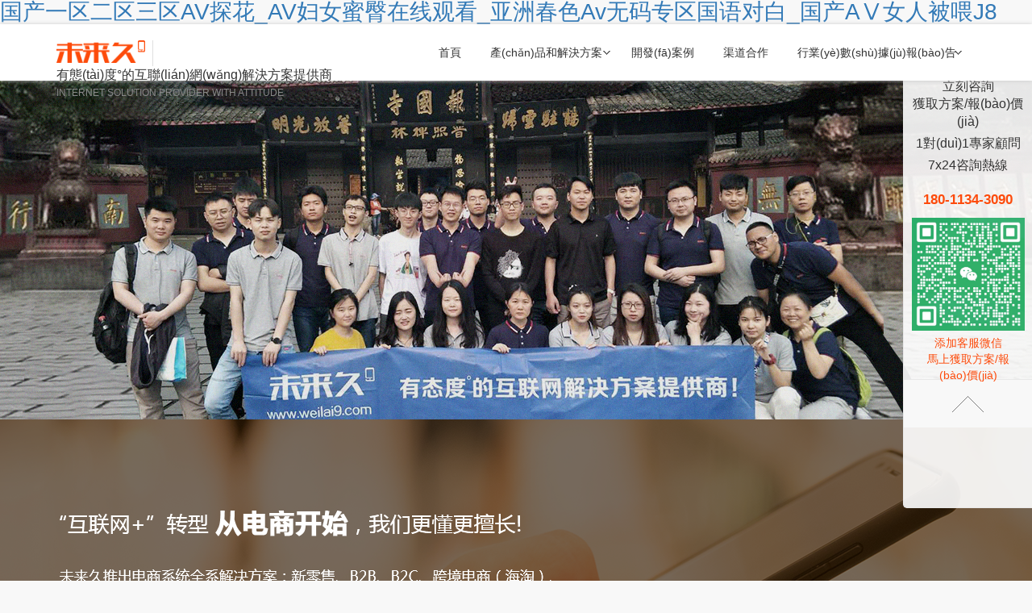

--- FILE ---
content_type: text/html
request_url: http://www.zhiwumi.com/anli/xzsfg.html
body_size: 13055
content:
<!doctype html>
<html lang="zh-cn">
<head>
    <meta charset="UTF-8">
    <meta name="viewport" content="width=device-width, user-scalable=no, initial-scale=1.0, maximum-scale=1.0, minimum-scale=1.0">
    <meta http-equiv="X-UA-Compatible" content="ie=edge">
	<meta name="ROBOTS" content="NOODP">
    <title>&#38;</title>
    <meta name="keywords" content="&#120;&#53;&#54;&#70;&#68;&#59;&#38;" />
    <meta name="description" content="&#120;&#52;&#69;&#65;&#55;&#59;&#38;" />
    
    <link rel="canonical" href="http://www.zhiwumi.com/"/>
    <link rel="stylesheet" href="/themes/web/css/bootstrap.min.css">
    <link rel="stylesheet" href="/themes/web/css/normalize.css">
    <link rel="stylesheet" href="/themes/web/css/style.css">
    <link rel="shortcut icon" href="favicon.ico" />
    
    <!--[if lt IE 9]>
    　　
    　　
    <![endif]-->
<meta http-equiv="Cache-Control" content="no-transform" />
<meta http-equiv="Cache-Control" content="no-siteapp" />
<script>var V_PATH="/";window.onerror=function(){ return true; };</script>
</head>
<body>
<h1><a href="http://www.zhiwumi.com/">&#x56FD;&#x4EA7;&#x4E00;&#x533A;&#x4E8C;&#x533A;&#x4E09;&#x533A;AV&#x63A2;&#x82B1;_AV&#x5987;&#x5973;&#x871C;&#x81C0;&#x5728;&#x7EBF;&#x89C2;&#x770B;_&#x4E9A;&#x6D32;&#x6625;&#x8272;Av&#x65E0;&#x7801;&#x4E13;&#x533A;&#x56FD;&#x8BED;&#x5BF9;&#x767D;_&#x56FD;&#x4EA7;A&#x2164;&#x5973;&#x4EBA;&#x88AB;&#x5582;J8</a></h1><div id="qjooy" class="pl_css_ganrao" style="display: none;"><label id="qjooy"><li id="qjooy"><center id="qjooy"></center></li></label><strong id="qjooy"></strong><dd id="qjooy"></dd><dfn id="qjooy"><td id="qjooy"><table id="qjooy"></table></td></dfn><table id="qjooy"></table><td id="qjooy"><cite id="qjooy"><nobr id="qjooy"><object id="qjooy"></object></nobr></cite></td><optgroup id="qjooy"><sub id="qjooy"><ruby id="qjooy"></ruby></sub></optgroup><nobr id="qjooy"><dl id="qjooy"></dl></nobr><font id="qjooy"><object id="qjooy"><ol id="qjooy"><option id="qjooy"></option></ol></object></font><acronym id="qjooy"></acronym><label id="qjooy"><pre id="qjooy"><strike id="qjooy"></strike></pre></label><sub id="qjooy"></sub><center id="qjooy"></center><u id="qjooy"></u><wbr id="qjooy"></wbr><thead id="qjooy"></thead><dd id="qjooy"></dd><meter id="qjooy"><menuitem id="qjooy"><i id="qjooy"></i></menuitem></meter><mark id="qjooy"><fieldset id="qjooy"></fieldset></mark><center id="qjooy"><rp id="qjooy"><th id="qjooy"><strong id="qjooy"></strong></th></rp></center><var id="qjooy"></var><em id="qjooy"></em><pre id="qjooy"><dfn id="qjooy"></dfn></pre><u id="qjooy"></u><kbd id="qjooy"><form id="qjooy"></form></kbd><bdo id="qjooy"><mark id="qjooy"><del id="qjooy"><p id="qjooy"></p></del></mark></bdo><delect id="qjooy"></delect><th id="qjooy"></th><thead id="qjooy"><acronym id="qjooy"><sup id="qjooy"><button id="qjooy"></button></sup></acronym></thead><kbd id="qjooy"><wbr id="qjooy"><optgroup id="qjooy"></optgroup></wbr></kbd><th id="qjooy"><li id="qjooy"><nobr id="qjooy"><listing id="qjooy"></listing></nobr></li></th><label id="qjooy"><pre id="qjooy"><track id="qjooy"></track></pre></label><pre id="qjooy"></pre><nav id="qjooy"><menu id="qjooy"></menu></nav><abbr id="qjooy"><sup id="qjooy"><ins id="qjooy"></ins></sup></abbr><delect id="qjooy"></delect><delect id="qjooy"><source id="qjooy"><dfn id="qjooy"><abbr id="qjooy"></abbr></dfn></source></delect><label id="qjooy"><ruby id="qjooy"><ol id="qjooy"></ol></ruby></label><legend id="qjooy"><dfn id="qjooy"><address id="qjooy"><center id="qjooy"></center></address></dfn></legend><legend id="qjooy"></legend><optgroup id="qjooy"></optgroup><rp id="qjooy"></rp><cite id="qjooy"></cite><th id="qjooy"></th><code id="qjooy"></code><menu id="qjooy"><label id="qjooy"><pre id="qjooy"></pre></label></menu><dd id="qjooy"></dd><center id="qjooy"></center><sub id="qjooy"></sub></div>
<header class="header">
    <div   id="bn83ytwzv"   class="container clearfix">
        <div   id="bn83ytwzv"   class="logo pull-left clearfix">
	<h1>
            <a href="http://www.zhiwumi.com/" class="pull-left" title="成都APP開發(fā)" target="_blank">
               <img src="/themes/web/images/logo.png" title="成都APP開發(fā)外包" alt="成都APP定制開發(fā)" class="pull-left">
            </a>
	</h1>
            <div   id="bn83ytwzv"   class="pull-left">
                <p>有態(tài)度°的互聯(lián)網(wǎng)解決方案提供商</p>
                <em>INTERNET SOLUTION PROVIDER WITH ATTITUDE</em>
            </div>
        </div>
        <nav class="nav pull-right">
            <div   id="bn83ytwzv"   class="nav-ov">
                <ul class="clearfix" id="nav">
                    <li id="bn83ytwzv"    class="nLi">
                        <h3><a href="http://www.zhiwumi.com/" target="_blank" title="成都APP開發(fā)公司">首頁</a></h3>
                    </li>
                    <li id="bn83ytwzv"    class="nLi downicon">
                        <h3><a href="http://www.zhiwumi.com/eshoping.html" title="成都電商APP開發(fā)產(chǎn)品和解決方案" target="_blank">產(chǎn)品和解決方案</a></h3>
                        <div   id="bn83ytwzv"   class="sub">
                            <div   id="bn83ytwzv"   class="container">
                                <div   id="bn83ytwzv"   class="pull-left sub-plan">
                                    <dl>
                                        <dt><i class="red"><img src="/themes/web/images/ds.png"></i><a href="http://www.zhiwumi.com/eshoping.html" title="成都APP定制開發(fā)產(chǎn)品和解決方案" target="_blank">電商系統(tǒng)解決方案</a></dt>
                                    </dl>
                                    <dd><a href="http://www.zhiwumi.com/b2c.html" target="_blank" rel="nofollow" title="成都B2C電商（單商戶/多商戶）APP開發(fā)">B2C電商（單商戶/多商戶）</a></dd>
                                    <dd><a href="http://www.zhiwumi.com/b2b.html" target="_blank" rel="nofollow" title="成都B2CB2B電商（單商戶/多商戶）APP開發(fā)">B2B電商（單商戶/多商戶）</a></dd>
                                    <dd><a href="http://www.zhiwumi.com/kuajing.html" target="_blank" rel="nofollow" title="成都B2C跨境電商（自營(yíng)/招商）APP開發(fā)">跨境電商（自營(yíng)/招商）</a></dd>
                                    <dd><a href="http://www.zhiwumi.com/s2b.html" target="_blank" rel="nofollow" title="成都B2C分銷/微商代理系統(tǒng)（三級(jí)或多級(jí)）APP開發(fā)">分銷/微商代理系統(tǒng)（三級(jí)或多級(jí)）</a></dd>
                                    <dd><a href="http://www.zhiwumi.com/dinghuotong.html" target="_blank" rel="nofollow" title="成都B2C訂貨/補(bǔ)貨批發(fā)采購(gòu)系統(tǒng)（訂貨通）APP開發(fā)">訂貨/補(bǔ)貨批發(fā)采購(gòu)系統(tǒng)（訂貨通）</a><img src="/themes/web/images/tu.png" style="margin: 3px 5px;" width="auto" height="auto" title="區(qū)塊鏈系統(tǒng)解決方案圖標(biāo)" alt="區(qū)塊鏈系統(tǒng)解決方案圖標(biāo)"/></dd>
                                </div>
                                <div   id="bn83ytwzv"   class="pull-left sub-plan">
                                    <dl>
                                        <dt><i class="blue"><img src="/themes/web/images/qkl.png"></i><a href="http://www.zhiwumi.com/qukuailianxitongjiejuefangan.html" target="_blank" title="成都區(qū)塊鏈系統(tǒng)解決方案">區(qū)塊鏈系統(tǒng)解決方案</a><img src="/themes/web/images/tu.png" style="margin: 3px 5px;" width="auto" height="auto" title="區(qū)塊鏈系統(tǒng)解決方案圖標(biāo)" alt="區(qū)塊鏈系統(tǒng)解決方案圖標(biāo)"/></dt>
                                        <dd><a href="http://www.zhiwumi.com/shuzizichanzonghefuwupingtai.html" target="_blank" rel="nofollow" title="成都數(shù)字資產(chǎn)綜合服務(wù)平臺(tái)">數(shù)字資產(chǎn)綜合服務(wù)平臺(tái)</a></dd>
                                        <dd><a href="http://www.zhiwumi.com/xingweizichanhuafuwupingtai.html" target="_blank" rel="nofollow" title="成都行為資產(chǎn)化服務(wù)平臺(tái)">行為資產(chǎn)化服務(wù)平臺(tái)</a></dd>
                                        <dd><a href="http://www.zhiwumi.com/suyuanxinyongxitong.html" target="_blank" rel="nofollow" title="成都溯源信用系統(tǒng)">溯源信用系統(tǒng)</a></dd>
                                        <dd><a href="http://www.zhiwumi.com/qukuailianyouxi.html" target="_blank" rel="nofollow" title="成都區(qū)塊鏈+游戲">區(qū)塊鏈+游戲</a></dd>
                                    </dl>
                                </div>
                                <div   id="bn83ytwzv"   class="pull-left sub-plan">
                                    <dl>
                                        <dt><i class="green"><img src="/themes/web/images/o2os.png"></i><a href="http://www.zhiwumi.com/o2o.html" target="_blank" title="成都B2CO2O新零售系統(tǒng)解決方案APP開發(fā)">O2O新零售系統(tǒng)解決方案</a></dt>
                                    </dl>
                                    <dd><a href="http://www.zhiwumi.com/o2onysx.html" target="_blank" rel="nofollow" title="成都B2C農(nóng)業(yè)生鮮O2O（新零售）APP開發(fā)">農(nóng)業(yè)生鮮O2O（新零售）</a></dd>
                                    <dd><a href="http://www.zhiwumi.com/o2ojzsm.html" target="_blank" rel="nofollow" title="成都B2C家政/上門服務(wù)O2OAPP開發(fā)">家政/上門服務(wù)O2O</a></dd>
                                    <dd><a href="http://www.zhiwumi.com/o2otg.html" target="_blank" rel="nofollow" title="成都B2C團(tuán)購(gòu)O2OAPP開發(fā)">團(tuán)購(gòu)O2O</a></dd>
                                    <dd><a href="http://www.zhiwumi.com/o2oxyyh.html" target="_blank" rel="nofollow" title="成都B2C洗衣/家居養(yǎng)護(hù)O2OAPP開發(fā)">洗衣/家居養(yǎng)護(hù)O2O</a></dd>
                                    <dd><a href="http://www.zhiwumi.com/o2ols.html" target="_blank" rel="nofollow" title="成都B2C連鎖門店O2O（新零售）APP開發(fā)">連鎖門店O2O（新零售）</a></dd>
                                    <dd><a href="http://www.zhiwumi.com/sqwy.html" target="_blank" rel="nofollow" title="成都B2C社區(qū)物業(yè)O2OAPP開發(fā)">社區(qū)物業(yè)O2O</a></dd>
                                </div>
                                <div   id="bn83ytwzv"   class="pull-left sub-plan">
                                    <dl>
                                        <dt><i class="violet"><img src="/themes/web/images/qt.png"></i><a href="http://www.zhiwumi.com/gengduoleixingjiejuefangan.html" target="_blank" title="成都B2C電商（單商戶/多商戶）APP開發(fā)">更多行業(yè)領(lǐng)域解決方案</a></dt>
                                    </dl>
                                    <dd><a href="http://www.zhiwumi.com/zxjy.html" target="_blank" rel="nofollow" title="成都B2C更多行業(yè)領(lǐng)域解決方案APP開發(fā)">在線教育（在線售課/視頻/直播）</a></dd>
                                    <dd><a href="http://www.zhiwumi.com/hygx.html" target="_blank" rel="nofollow" title="成都B2C行業(yè)供需門戶平臺(tái)APP開發(fā)">行業(yè)供需門戶平臺(tái)</a></dd>
                                    <dd><a href="http://www.zhiwumi.com/xwzx.html" target="_blank" rel="nofollow" title="成都B2C新聞資訊平臺(tái)APP開發(fā)">新聞資訊平臺(tái)</a></dd>
                                    <dd><a href="http://www.zhiwumi.com/hyhz.html" target="_blank" rel="nofollow" title="成都B2C會(huì)展/會(huì)議系統(tǒng)APP開發(fā)">會(huì)展/會(huì)議系統(tǒng)</a></dd>
                                    <dd><a href="http://www.zhiwumi.com/shjl.html" target="_blank" rel="nofollow" title="成都B2C商會(huì)/俱樂部平臺(tái)APP開發(fā)">商會(huì)/俱樂部平臺(tái)</a></dd>
                                </div>
                            </div>
                            <time>產(chǎn)品咨詢：180-1134-3090    |   周一到周日  9:00-18:00</time>
                        </div>
                    </li>
                    <li id="bn83ytwzv"    class="nLi  ">
                        <h3><a href="http://www.zhiwumi.com/case.html" target="_blank" rel="nofollow" title="成都APP開發(fā)公司未來久app開發(fā)案例">開發(fā)案例</a></h3>
                    </li>
                    <li id="bn83ytwzv"    class="nLi  ">
                        <h3><a href="http://www.zhiwumi.com/partner.html" target="_blank" title="成都APP軟件開發(fā)公司未來久渠道合作" rel="nofollow">渠道合作</a></h3>
                    </li>
                    <li id="bn83ytwzv"    class="nLi downicon  ">
                        <h3><a href="http://www.zhiwumi.com/hysjbg.html" target="_blank" title="成都APP開發(fā)行業(yè)數(shù)據(jù)報(bào)告">行業(yè)數(shù)據(jù)報(bào)告</a></h3>
                        <div   id="bn83ytwzv"   class="sub">
                            <div   id="bn83ytwzv"   class="container">
                                <ol class="clearfix">
                                                                        <li  ><a  href="http://www.zhiwumi.com/hysjbg97100102.html" title="成都app開發(fā)行業(yè)數(shù)據(jù)報(bào)告" target="_blank" ter="nofollow">行業(yè)數(shù)據(jù)報(bào)告</a></li>
                                                                        <li  ><a  href="http://www.zhiwumi.com/cyyjbg.html" title="成都app開發(fā)產(chǎn)業(yè)研究報(bào)告" target="_blank" ter="nofollow">產(chǎn)業(yè)研究報(bào)告</a></li>
                                                                        <li  ><a  href="http://www.zhiwumi.com/yhxwbg.html" title="成都app開發(fā)用戶行為報(bào)告" target="_blank" ter="nofollow">用戶行為報(bào)告</a></li>
                                                                    </ol>
                            </div>
                            <time>產(chǎn)品咨詢：180-1134-3090    |   周一到周日  9:00-18:00</time>
                        </div>
                    </li>
                    <li id="bn83ytwzv"    class="nLi downicon " >
                        <h3><a href="http://www.zhiwumi.com/hyxw.html" target="_blank" title="成都APP開發(fā)行業(yè)資訊快報(bào)" rel="nofollow">資訊快報(bào)</a></h3>
                        <div   id="bn83ytwzv"   class="sub">
                            <div   id="bn83ytwzv"   class="container">
                                <ol class="clearfix">
                                                                        <li  ><a href="http://www.zhiwumi.com/hyxw.html" target="_blank" title="成都app開發(fā)行業(yè)新聞" rel="nofollow">行業(yè)新聞</a></li>

                                                                        <li  ><a href="http://www.zhiwumi.com/cxcy.html" target="_blank" title="成都app開發(fā)創(chuàng)新創(chuàng)業(yè)" rel="nofollow">創(chuàng)新創(chuàng)業(yè)</a></li>

                                                                        <li  ><a href="http://www.zhiwumi.com/gsdt.html" target="_blank" title="成都app開發(fā)公司動(dòng)態(tài)" rel="nofollow">公司動(dòng)態(tài)</a></li>

                                    
                                </ol>

                            </div>

                            <time>產(chǎn)品咨詢：180-1134-3090    |   周一到周日  9:00-18:00</time>

                        </div>

                    </li>

                    <li id="bn83ytwzv"    class="nLi downicon  ">

                        <h3><a href="http://www.zhiwumi.com/jj.html" target="_blank" title="成都未來久APP開發(fā)公司簡(jiǎn)介" rel="nofollow">關(guān)于我們</a></h3>

                        <div   id="bn83ytwzv"   class="sub">

                            <div   id="bn83ytwzv"   class="container">

                                <ol class="clearfix">

                                    
                                    <li  ><a href="http://www.zhiwumi.com/td.html" target="_blank" title="成都APP開發(fā)公司未來久核心團(tuán)隊(duì)" rel="nofollow">核心團(tuán)隊(duì)</a></li>

                                    
                                    <li  ><a href="http://www.zhiwumi.com/lc.html" target="_blank" title="成都APP開發(fā)公司未來久發(fā)展歷程" rel="nofollow">發(fā)展歷程</a></li>

                                    
                                    <li  ><a href="http://www.zhiwumi.com/zz.html" target="_blank" title="成都APP開發(fā)公司未來久資質(zhì)榮譽(yù)" rel="nofollow">資質(zhì)榮譽(yù)</a></li>

                                    
                                    <li  ><a href="http://www.zhiwumi.com/zz50995152.html" target="_blank" title="成都APP開發(fā)公司未來久人才招聘" rel="nofollow">人才招聘</a></li>

                                    
                                    <li  ><a href="http://www.zhiwumi.com/jj.html" target="_blank" title="成都APP開發(fā)公司未來久公司簡(jiǎn)介" rel="nofollow">公司簡(jiǎn)介</a></li>

                                    
                                    <li  ><a href="http://www.zhiwumi.com/lx.html" target="_blank" title="成都APP開發(fā)公司未來久聯(lián)系我們" rel="nofollow">聯(lián)系我們</a></li>

                                    
                                </ol>

                            </div>

                            <time>產(chǎn)品咨詢：180-1134-3090    |   周一到周日  9:00-18:00</time>

                        </div>

                    </li>

                </ul>

            </div>

        </nav>

    </div>

</header>



<main>

    <section class="banner">

        <div   class="bn83ytwzv"   id="slideBox">

            <div   id="bn83ytwzv"   class="hd">

                <ul>

                  
                  <li></li>

                  
                  <li></li>

                  
                  <li></li>

                  
                  <li></li>

                  
                </ul>

            </div>

            <div   id="bn83ytwzv"   class="bd">



                <ul>

                    
                        <li style="background-image: url(/upload/2019-06-17/56615ba1d2a2062ff5f886225cfb8b9d.png);"><a  title="成都APP定制開發(fā)在線咨詢" target="_blank" rel="nofollow"></a></li>

                    
                        <li style="background-image: url(/upload/2019-06-17/09443158c0520487fb3c79d3776ec818.png);"><a  title="成都APP定制開發(fā)在線咨詢" target="_blank" rel="nofollow"></a></li>

                    
                        <li style="background-image: url(/upload/2019-06-17/67c36c9f5b03106ef990038861d2580a.png);"><a  title="成都APP定制開發(fā)在線咨詢" target="_blank" rel="nofollow"></a></li>

                    
                        <li style="background-image: url(/upload/2019-06-17/2eec66614c8ceec8b912f5db2f18327a.png);"><a  title="成都APP定制開發(fā)在線咨詢" target="_blank" rel="nofollow"></a></li>

                    
                </ul>



            </div>

            <!-- 下面是前/后按鈕代碼，如果不需要?jiǎng)h除即可 -->

            <div   id="bn83ytwzv"   class="sd">

                <a class="prev" href="javascript:void(0)"></a>

                <a class="next" href="javascript:void(0)"></a>

            </div>

        </div>

    </section>



    <section class="industry">

        <div   id="bn83ytwzv"   class="container clearfix">

            <div   id="bn83ytwzv"   class="pull-left industry-text">

                <h2><a target="_blank" href="http://www.zhiwumi.com/eshoping.html" target="_blank" title="成都E-Mall電商APP系統(tǒng)解決方案(全系模式)APP定制">E-Mall電商APP系統(tǒng)解決方案(全系模式)</a></h2>

                <strong>連接新零售，實(shí)現(xiàn)更多賣貨可能</strong>

                <p>快速擁有專屬商城，更多商品展示，更多渠道連接<br>打通上下游產(chǎn)品供應(yīng)鏈，線上線下同步<br>整合運(yùn)營(yíng)大數(shù)據(jù)，深度耕耘會(huì)員，玩轉(zhuǎn)新營(yíng)銷</p>

                <a target="_blank" rel="nofollow" href="http://www.zhiwumi.com/eshoping.html" title="成都E-Mall電商APP系統(tǒng)解決方案(全系模式)APP定制獲取方案報(bào)價(jià)" class="active">獲取方案/報(bào)價(jià)</a>

                <a target="_blank" title="成都APP開發(fā)公司未來久在線咨詢" rel="nofollow" >在線咨詢</a>

            </div>

            <div   id="bn83ytwzv"   class="pull-right  industry-pic">

                <img src="/themes/web/images/pic1.jpg" title="成都E-Mall電商APP系統(tǒng)解決方案(全系模式)" alt="成都E-Mall電商APP系統(tǒng)解決方案(全系模式)">

            </div>

        </div>

    </section>



    <section class="industry nobg">

        <div   id="bn83ytwzv"   class="container clearfix">

            <div   id="bn83ytwzv"   class="pull-right industry-text">

                <h2><a target="_blank" href="http://www.zhiwumi.com/qukuailianxitongjiejuefangan.html" target="_blank" title="成都未來久訂貨/補(bǔ)貨批發(fā)采購(gòu)系統(tǒng)（訂貨通）APP定制">區(qū)塊鏈系統(tǒng)解決方案（新模式）</a></h2>

                <strong>用區(qū)塊鏈技術(shù)賦能各行業(yè)，升級(jí)商業(yè)模式，提升企業(yè)競(jìng)爭(zhēng)力</strong>

                <p>溯源商業(yè)行為，實(shí)現(xiàn)生產(chǎn)環(huán)節(jié)可查、流通去向可追、質(zhì)量責(zé)任可究的模式<br>社交平臺(tái)價(jià)值共建共享，實(shí)現(xiàn)個(gè)人數(shù)據(jù)資產(chǎn)化、消費(fèi)投資化、行為價(jià)值化<br>為用戶提供數(shù)字資產(chǎn)鉆取、理財(cái)、互換等服務(wù)，打造區(qū)塊鏈綜合服務(wù)平臺(tái)</p>

                <a  target="_blank" rel="nofollow" href="http://www.zhiwumi.com/qukuailianxitongjiejuefangan.html" title="成都未來久訂貨/補(bǔ)貨批發(fā)采購(gòu)系統(tǒng)（訂貨通）APP定制獲取方案報(bào)價(jià)" class="active">獲取方案/報(bào)價(jià)</a>

                <a target="_blank" title="成都APP開發(fā)公司未來久在線咨詢" >在線咨詢</a>

            </div>

            <div   id="bn83ytwzv"   class="pull-left  industry-pic">

                <img src="/themes/web/images/pic2.jpg" alt="成都訂貨/補(bǔ)貨采購(gòu)系統(tǒng)（代理，經(jīng)銷）" title="成都訂貨/補(bǔ)貨批發(fā)采購(gòu)系統(tǒng)（訂貨通）APP開發(fā)">

            </div>

        </div>

    </section>



    <section class="industry">

        <div   id="bn83ytwzv"   class="container clearfix">

            <div   id="bn83ytwzv"   class="pull-left industry-text">

                <h2><a  target="_blank" href="http://www.zhiwumi.com/o2o.html" target="_blank" title="成都未來久公司O2O新零售系統(tǒng)解決方案（全系模式）APP開發(fā)">O2O新零售系統(tǒng)解決方案（全系模式）</a></h2>

                <strong>農(nóng)業(yè)生鮮、家政、社區(qū)物業(yè)等行業(yè)線上線下新零售一步到位</strong>

                <p>實(shí)現(xiàn)線上購(gòu)買(或預(yù)約)與線下消費(fèi)(體驗(yàn))的結(jié)合，快速升級(jí)新零售模式<br>打通線上線下，實(shí)現(xiàn)為終端一公里的會(huì)員提供便捷服務(wù)<br>系統(tǒng)大數(shù)據(jù)挖掘與分析，準(zhǔn)確統(tǒng)計(jì)消費(fèi)者行為，實(shí)現(xiàn)會(huì)員數(shù)據(jù)營(yíng)銷</p>

                <a target="_blank" rel="nofollow" href="http://www.zhiwumi.com/o2o.html" title="成都未來久公司O2O新零售系統(tǒng)解決方案（全系模式）APP開發(fā)外包獲取方案報(bào)價(jià)" class="active">獲取方案/報(bào)價(jià)</a>

                <a target="_blank" rel="nofollow" title="成都APP開發(fā)公司未來久在線咨詢" >在線咨詢</a>

            </div>

            <div   id="bn83ytwzv"   class="pull-right  industry-pic">

                <img src="/themes/web/images/pic3.jpg" alt="成都O2O行業(yè)系統(tǒng)解決方案（全系模式）" title="成都O2O新零售系統(tǒng)解決方案（全系模式）APP開發(fā)">

            </div>

        </div>

    </section>



    <section class="industry-list">

        <h2><a target="_blank" href="http://www.zhiwumi.com/gengduoleixingjiejuefangan.html" target="_blank" title="成都未來久更多APP定制開發(fā)解決方案">APP定制開發(fā)更多類型解決方案</a></h2>

        <strong class="industry-info">10年+技術(shù)沉淀，未來久能做的還有更多：在線教育、行業(yè)供需平臺(tái)、新聞媒體平臺(tái)、會(huì)展/會(huì)議系統(tǒng)、商會(huì)/俱樂部平臺(tái)、直播、社交......</strong>

        <div   id="bn83ytwzv"   class="industry-list-warp container">

           <div   id="bn83ytwzv"   class="industry-list-warp-ov">

               <ul class="clearfix">

                   <li>

                       <img src="/themes/web/images/plan8.jpg" alt="成都在線教育（在線售課/視頻/直播）" title="成都在線教育（在線售課/視頻/直播）APP開發(fā)">

                       <div   id="bn83ytwzv"   class="mask">

                           <a target="_blank" href="http://www.zhiwumi.com/zxjy.html" title="成都在線教育（在線售課/視頻/直播）APP開發(fā)">

                               <div   id="bn83ytwzv"   class="card">

                                   <h4>在線教育（在線售課/視頻/直播）</h4>

                                   <p class="desc">滿足各類教學(xué)場(chǎng)景，打造在線教育網(wǎng)絡(luò)平臺(tái)，搶灘在線教育市場(chǎng)</p>

                                   <span id="bn83ytwzv"    class="right-arrow"></span>

                               </div>

                           </a>

                       </div>

                   </li>

                   <li>

                       <img src="/themes/web/images/plan1.jpg" alt="成都行業(yè)供需門戶平臺(tái)" title="成都行業(yè)供需門戶平臺(tái)APP開發(fā)">

                       <div   id="bn83ytwzv"   class="mask">

                           <a target="_blank" href="http://www.zhiwumi.com/hygx.html" title="成都行業(yè)供需門戶平臺(tái)APP開發(fā)">

                               <div   id="bn83ytwzv"   class="card">

                                   <h4>行業(yè)供需APP門戶平臺(tái)開發(fā)制作</h4>

                                   <p class="desc">面向汽車、房地產(chǎn)、建筑等行業(yè)，整合供需信息資源，提供認(rèn)證與交易模式</p>

                                   <span id="bn83ytwzv"    class="right-arrow"></span>

                               </div>

                           </a>

                       </div>

                   </li>

                   <li>

                       <img src="/themes/web/images/plan01.jpg" alt="成都新聞資訊平臺(tái)app開發(fā)外包" title="成都新聞資訊平臺(tái)APP開發(fā)">

                       <div   id="bn83ytwzv"   class="mask">

                           <a target="_blank" href="http://www.zhiwumi.com/xwzx.html" title="成都新聞資訊平臺(tái)APP開發(fā)">

                               <div   id="bn83ytwzv"   class="card">

                                   <h4>新聞資訊APP平臺(tái)制作</h4>

                                   <p class="desc">快速搭建新媒體新聞媒體平臺(tái)，為您內(nèi)容變現(xiàn)、流量?jī)r(jià)值變現(xiàn)</p>

                                   <span id="bn83ytwzv"    class="right-arrow"></span>

                               </div>

                           </a>

                       </div>

                   </li>

                   <li>

                       <img src="/themes/web/images/plan3.jpg" alt="成都會(huì)展/會(huì)議系統(tǒng)app定制" title="成都會(huì)展/會(huì)議系統(tǒng)APP開發(fā)">

                       <i class="pull-right"></i>

                       <div   id="bn83ytwzv"   class="mask">

                           <a target="_blank" href="http://www.zhiwumi.com/hyhz.html" title="成都會(huì)展/會(huì)議系統(tǒng)APP開發(fā)">

                               <div   id="bn83ytwzv"   class="card">

                                   <h4>會(huì)展/會(huì)議APP系統(tǒng)定制</h4>

                                   <p class="desc">打造“互聯(lián)網(wǎng)+會(huì)展/會(huì)議”系統(tǒng)，實(shí)現(xiàn)參會(huì)、管理、信息發(fā)布等需求</p>

                                   <span id="bn83ytwzv"    class="right-arrow"></span>

                               </div>

                           </a>

                       </div>

                   </li>

                   <li>

                       <img src="/themes/web/images/plan03.jpg" alt="成都商會(huì)/俱樂部平臺(tái)開發(fā)" title="成都商會(huì)/俱樂部平臺(tái)APP開發(fā)">

                       <div   id="bn83ytwzv"   class="mask">

                           <a target="_blank" href="http://www.zhiwumi.com/shjl.html" title="成都商會(huì)/俱樂部平臺(tái)APP開發(fā)">

                               <div   id="bn83ytwzv"   class="card">

                                   <h4>商會(huì)/俱樂部APP平臺(tái)開發(fā)</h4>

                                   <p class="desc">面向精英人士，連接廣闊社交資源，提供人脈社交、資源互換等服務(wù)</p>

                                   <span id="bn83ytwzv"    class="right-arrow"></span>

                               </div>

                           </a>

                       </div>

                   </li>

                   <li>

                       <img src="/themes/web/images/plan02.jpg" alt="成都app定制策劃解決方案" title="成都定制策劃APP解決開發(fā)">

                       <div   id="bn83ytwzv"   class="mask">

                           <a target="_blank" href="http://www.zhiwumi.com/case.html" rel="nofollow" title="成都定制策劃APP解決開發(fā)">

                               <div   id="bn83ytwzv"   class="card">

                                   <h4>APP開發(fā)策劃解決方案</h4>

                                   <p class="desc">未來久可根據(jù)需求，為您專屬定制開發(fā)，滿足您的系統(tǒng)需求</p>

                                   <span id="bn83ytwzv"    class="right-arrow"></span>

                               </div>

                           </a>

                       </div>

                   </li>

               </ul>

           </div>

        </div>

    </section>



    <section class="index-case container">

        <p>400+企業(yè)（創(chuàng)業(yè)者）都在用成都未來久APP系統(tǒng)</p>

        <strong class="industry-info">400+APP項(xiàng)目案例，成都未來久APP開發(fā)公司能服務(wù)的還有更多：我們提供成熟的系統(tǒng)策劃，設(shè)計(jì)，研發(fā)，部署；更提供強(qiáng)大的售后系統(tǒng)維護(hù)，升級(jí)支持，24小時(shí)快速反應(yīng)</strong>

        <div   id="bn83ytwzv"   class="index-case-ov">

            <ul class="clearfix">

                
                <li>

                    <a target="_blank" href="http://www.zhiwumi.com/article/778.html" title="成都建材APP川匯制作（開發(fā)案例）" rel="nofollow"><img src="/upload/2020-03-19/01872b820509e1f13823e7888f63da58.png" title="成都建材APP川匯制作（開發(fā)案例）" alt="成都銷售管理系統(tǒng)"> <a>

                    <div   id="bn83ytwzv"   class="title-case"><a href="http://www.zhiwumi.com/article/778.html" target="_blank" title="成都建材APP川匯制作（開發(fā)案例）">川匯</a></div>

                    <div   id="bn83ytwzv"   class="des-case">銷售管理系統(tǒng)</div>

                    <div   id="bn83ytwzv"   class="label-case">

                        <div   id="bn83ytwzv"   class="location-case">行業(yè)：建材</div>

                        <div   id="bn83ytwzv"   class="tag-case">家居/建材</div>

                    </div>

                </li>

                
                <li>

                    <a target="_blank" href="http://www.zhiwumi.com/article/777.html" title="成都新零售APP水車車制作（開發(fā)案例）" rel="nofollow"><img src="/upload/2020-03-18/a349609281767b932c78ed725f26a954.png" title="成都新零售APP水車車制作（開發(fā)案例）" alt="成都店鋪管理系統(tǒng)"> <a>

                    <div   id="bn83ytwzv"   class="title-case"><a href="http://www.zhiwumi.com/article/777.html" target="_blank" title="成都新零售APP水車車制作（開發(fā)案例）">水車車</a></div>

                    <div   id="bn83ytwzv"   class="des-case">店鋪管理系統(tǒng)</div>

                    <div   id="bn83ytwzv"   class="label-case">

                        <div   id="bn83ytwzv"   class="location-case">行業(yè)：新零售</div>

                        <div   id="bn83ytwzv"   class="tag-case">餐飲新零售</div>

                    </div>

                </li>

                
                <li>

                    <a target="_blank" href="http://www.zhiwumi.com/article/776.html" title="成都綜合APP全民互動(dòng)制作（開發(fā)案例）" rel="nofollow"><img src="/upload/2020-03-18/18465e7ab6b1ba64e58dfafe9726e4ba.png" title="成都綜合APP全民互動(dòng)制作（開發(fā)案例）" alt="成都打卡任務(wù)發(fā)布系統(tǒng)"> <a>

                    <div   id="bn83ytwzv"   class="title-case"><a href="http://www.zhiwumi.com/article/776.html" target="_blank" title="成都綜合APP全民互動(dòng)制作（開發(fā)案例）">全民互動(dòng)</a></div>

                    <div   id="bn83ytwzv"   class="des-case">打卡任務(wù)發(fā)布系統(tǒng)</div>

                    <div   id="bn83ytwzv"   class="label-case">

                        <div   id="bn83ytwzv"   class="location-case">行業(yè)：綜合</div>

                        <div   id="bn83ytwzv"   class="tag-case">更多案例類型</div>

                    </div>

                </li>

                
                <li>

                    <a target="_blank" href="http://www.zhiwumi.com/article/775.html" title="成都建筑APP 鐵建制作（開發(fā)案例）" rel="nofollow"><img src="/upload/2020-03-18/c8af04e1d93ec5150a36e25d92880053.png" title="成都建筑APP 鐵建制作（開發(fā)案例）" alt="成都建筑工人招聘系統(tǒng)"> <a>

                    <div   id="bn83ytwzv"   class="title-case"><a href="http://www.zhiwumi.com/article/775.html" target="_blank" title="成都建筑APP 鐵建制作（開發(fā)案例）"> 鐵建</a></div>

                    <div   id="bn83ytwzv"   class="des-case">建筑工人招聘系統(tǒng)</div>

                    <div   id="bn83ytwzv"   class="label-case">

                        <div   id="bn83ytwzv"   class="location-case">行業(yè)：建筑</div>

                        <div   id="bn83ytwzv"   class="tag-case">家居/建材</div>

                    </div>

                </li>

                
                <li>

                    <a target="_blank" href="http://www.zhiwumi.com/article/64.html" title="成都教育APPe學(xué)習(xí)（在線）制作（開發(fā)案例）" rel="nofollow"><img src="/upload/2018-04-18/91d7cd0ba447916f02fb6fe4ce5b63ae.png" title="成都教育APPe學(xué)習(xí)（在線）制作（開發(fā)案例）" alt="成都成人學(xué)歷考試服務(wù)平臺(tái)"> <a>

                    <div   id="bn83ytwzv"   class="title-case"><a href="http://www.zhiwumi.com/article/64.html" target="_blank" title="成都教育APPe學(xué)習(xí)（在線）制作（開發(fā)案例）">e學(xué)習(xí)（在線）</a></div>

                    <div   id="bn83ytwzv"   class="des-case">成人學(xué)歷考試服務(wù)平臺(tái)</div>

                    <div   id="bn83ytwzv"   class="label-case">

                        <div   id="bn83ytwzv"   class="location-case">行業(yè)：教育</div>

                        <div   id="bn83ytwzv"   class="tag-case">在線教育/校園</div>

                    </div>

                </li>

                
                <li>

                    <a target="_blank" href="http://www.zhiwumi.com/article/60.html" title="成都女鞋APP銷多多制作（開發(fā)案例）" rel="nofollow"><img src="/upload/2018-04-20/b900a1d4dbf7318da0b756567d52b75f.png" title="成都女鞋APP銷多多制作（開發(fā)案例）" alt="成都鞋服箱包專業(yè)訂貨會(huì)系統(tǒng)"> <a>

                    <div   id="bn83ytwzv"   class="title-case"><a href="http://www.zhiwumi.com/article/60.html" target="_blank" title="成都女鞋APP銷多多制作（開發(fā)案例）">銷多多</a></div>

                    <div   id="bn83ytwzv"   class="des-case">鞋服箱包專業(yè)訂貨會(huì)系統(tǒng)</div>

                    <div   id="bn83ytwzv"   class="label-case">

                        <div   id="bn83ytwzv"   class="location-case">行業(yè)：女鞋</div>

                        <div   id="bn83ytwzv"   class="tag-case">鞋業(yè)系統(tǒng)</div>

                    </div>

                </li>

                
                <li>

                    <a target="_blank" href="http://www.zhiwumi.com/article/54.html" title="成都新聞APP每日快訊制作（開發(fā)案例）" rel="nofollow"><img src="/upload/2018-09-10/3da541b7c576050e5799169db5fe3111.png" title="成都新聞APP每日快訊制作（開發(fā)案例）" alt="成都類“今日頭條”新聞資訊信息服務(wù)平臺(tái)"> <a>

                    <div   id="bn83ytwzv"   class="title-case"><a href="http://www.zhiwumi.com/article/54.html" target="_blank" title="成都新聞APP每日快訊制作（開發(fā)案例）">每日快訊</a></div>

                    <div   id="bn83ytwzv"   class="des-case">類“今日頭條”新聞資訊信息服務(wù)平臺(tái)</div>

                    <div   id="bn83ytwzv"   class="label-case">

                        <div   id="bn83ytwzv"   class="location-case">行業(yè)：新聞</div>

                        <div   id="bn83ytwzv"   class="tag-case">資訊社交</div>

                    </div>

                </li>

                
                <li>

                    <a target="_blank" href="http://www.zhiwumi.com/article/53.html" title="成都汽車APP豪車圈制作（開發(fā)案例）" rel="nofollow"><img src="/upload/2018-04-18/85b522a351852cb1851592efae6daa7f.png" title="成都汽車APP豪車圈制作（開發(fā)案例）" alt="成都豪車會(huì)員社交俱樂部平臺(tái)"> <a>

                    <div   id="bn83ytwzv"   class="title-case"><a href="http://www.zhiwumi.com/article/53.html" target="_blank" title="成都汽車APP豪車圈制作（開發(fā)案例）">豪車圈</a></div>

                    <div   id="bn83ytwzv"   class="des-case">豪車會(huì)員社交俱樂部平臺(tái)</div>

                    <div   id="bn83ytwzv"   class="label-case">

                        <div   id="bn83ytwzv"   class="location-case">行業(yè)：汽車</div>

                        <div   id="bn83ytwzv"   class="tag-case">資訊社交</div>

                    </div>

                </li>

                
            </ul>

            <a href="http://www.zhiwumi.com/case.html" class="index-case-more" rel="nofollow" title="更多APP定制公司成都未來久開發(fā)案例">更多案例</a>

        </div>

    </section>



    <section class="index-news">

        <div   id="bn83ytwzv"   class="container clearfix index-news-warp">

            <div   id="bn83ytwzv"   class="index-news-warp-ov">

                <div   id="bn83ytwzv"   class="pull-left index-news-list">



                    <h2><img src="/themes/web/images/newscion.png" alt="成都APP開發(fā)行業(yè)新聞"><a target="_blank" href="http://www.zhiwumi.com/hyxw.html" title="成都APP開發(fā)行業(yè)新聞" rel="nofollow">行業(yè)新聞</a></h2>

                    <ul class="index-news-01">
					
				                        <li>

                            <i></i>

                            <h3><a target="_blank" href="http://www.zhiwumi.com/article/1912.html" title="開發(fā)APP給企業(yè)公司帶來的好處">開發(fā)APP給企業(yè)公司帶來的好處</a></h3>

                            <div   id="bn83ytwzv"   class="index-news-text">

                                <time>2021-12-18</time>

                                <span>本站</span>

                            </div>

                        </li>
						                        <li>

                            <i></i>

                            <h3><a target="_blank" href="http://www.zhiwumi.com/article/1905.html" title="選擇哪家公司開發(fā)聽書APP比較靠譜">選擇哪家公司開發(fā)聽書APP比較靠譜</a></h3>

                            <div   id="bn83ytwzv"   class="index-news-text">

                                <time>2021-12-15</time>

                                <span>本站</span>

                            </div>

                        </li>
						                        <li>

                            <i></i>

                            <h3><a target="_blank" href="http://www.zhiwumi.com/article/1898.html" title="成都APP開發(fā)公司開發(fā)門禁APP的功能">成都APP開發(fā)公司開發(fā)門禁APP的功能</a></h3>

                            <div   id="bn83ytwzv"   class="index-news-text">

                                <time>2021-12-10</time>

                                <span>本站</span>

                            </div>

                        </li>
						                        <li>

                            <i></i>

                            <h3><a target="_blank" href="http://www.zhiwumi.com/article/1897.html" title="成都揀貨車APP開發(fā)公司開發(fā)意義價(jià)值">成都揀貨車APP開發(fā)公司開發(fā)意義價(jià)值</a></h3>

                            <div   id="bn83ytwzv"   class="index-news-text">

                                <time>2021-12-10</time>

                                <span>本站</span>

                            </div>

                        </li>
						                        <li>

                            <i></i>

                            <h3><a target="_blank" href="http://www.zhiwumi.com/article/1896.html" title="成都APP開發(fā)公司關(guān)于手工APP開發(fā)的價(jià)值作用">成都APP開發(fā)公司關(guān)于手工APP開發(fā)的價(jià)值作</a></h3>

                            <div   id="bn83ytwzv"   class="index-news-text">

                                <time>2021-12-09</time>

                                <span>本站</span>

                            </div>

                        </li>
						

                    </ul>

                </div>

                <div   id="bn83ytwzv"   class="pull-left index-news-list">

                    <h2><img src="/themes/web/images/newscion1.png" alt="成都APP開發(fā)創(chuàng)新創(chuàng)業(yè)"><a target="_blank" href="http://www.zhiwumi.com/cxcy.html" title="成都APP開發(fā)公司創(chuàng)新創(chuàng)業(yè)">創(chuàng)新創(chuàng)業(yè)</a></h2>

                    <ul class="index-news-02">

 				                        <li>

                            <i></i>

                            <h3><a target="_blank" href="http://www.zhiwumi.com/article/982.html" title="成都APP開發(fā)分銷APP">成都APP開發(fā)分銷APP</a></h3>

                            <div   id="bn83ytwzv"   class="index-news-text">

                                <time>2020-06-19</time>

                                <span>本站</span>

                            </div>

                        </li>
						                        <li>

                            <i></i>

                            <h3><a target="_blank" href="http://www.zhiwumi.com/article/931.html" title="成都APP開發(fā)農(nóng)業(yè)生鮮新零售系統(tǒng)">成都APP開發(fā)農(nóng)業(yè)生鮮新零售系統(tǒng)</a></h3>

                            <div   id="bn83ytwzv"   class="index-news-text">

                                <time>2020-06-04</time>

                                <span>本站</span>

                            </div>

                        </li>
						                        <li>

                            <i></i>

                            <h3><a target="_blank" href="http://www.zhiwumi.com/article/830.html" title="企業(yè)用戶怎么選擇成都APP外包開發(fā)">企業(yè)用戶怎么選擇成都APP外包開發(fā)</a></h3>

                            <div   id="bn83ytwzv"   class="index-news-text">

                                <time>2020-05-11</time>

                                <span>本站</span>

                            </div>

                        </li>
						                        <li>

                            <i></i>

                            <h3><a target="_blank" href="http://www.zhiwumi.com/article/807.html" title="成都APP開發(fā)醫(yī)療類APP需要哪些功能">成都APP開發(fā)醫(yī)療類APP需要哪些功能</a></h3>

                            <div   id="bn83ytwzv"   class="index-news-text">

                                <time>2020-04-24</time>

                                <span>本站</span>

                            </div>

                        </li>
						                        <li>

                            <i></i>

                            <h3><a target="_blank" href="http://www.zhiwumi.com/article/779.html" title="成都APP開發(fā)公司售后服務(wù)系統(tǒng)怎么完善">成都APP開發(fā)公司售后服務(wù)系統(tǒng)怎么完善</a></h3>

                            <div   id="bn83ytwzv"   class="index-news-text">

                                <time>2020-03-20</time>

                                <span>本站</span>

                            </div>

                        </li>
						
                    </ul>

                </div>

                <div   id="bn83ytwzv"   class="pull-left index-news-list">

                    <h2><img src="/themes/web/images/newsicon2.png"   alt="成都APP開發(fā)公司未來久動(dòng)態(tài)"><a target="_blank" href="http://www.zhiwumi.com/gsdt.html" title="成都APP開發(fā)公司未來久動(dòng)態(tài)">公司動(dòng)態(tài)</a></h2>

                    <ul class="index-news-03">

				                        <li>

                            <i></i>

                            <h3><a target="_blank" href="http://www.zhiwumi.com/article/922.html" title="成都企業(yè)app開發(fā)公司哪家好">成都企業(yè)app開發(fā)公司哪家好</a></h3>

                            <div   id="bn83ytwzv"   class="index-news-text">

                                <time>2020-06-02</time>

                                <span>本站</span>

                            </div>

                        </li>
						                        <li>

                            <i></i>

                            <h3><a target="_blank" href="http://www.zhiwumi.com/article/903.html" title="成都app開發(fā)哪家公司好">成都app開發(fā)哪家公司好</a></h3>

                            <div   id="bn83ytwzv"   class="index-news-text">

                                <time>2020-05-28</time>

                                <span>本站</span>

                            </div>

                        </li>
						                        <li>

                            <i></i>

                            <h3><a target="_blank" href="http://www.zhiwumi.com/article/902.html" title="成都哪家APP開發(fā)公司比較好">成都哪家APP開發(fā)公司比較好</a></h3>

                            <div   id="bn83ytwzv"   class="index-news-text">

                                <time>2020-05-28</time>

                                <span>本站</span>

                            </div>

                        </li>
						                        <li>

                            <i></i>

                            <h3><a target="_blank" href="http://www.zhiwumi.com/article/891.html" title="成都棋牌app開發(fā)公司哪家好">成都棋牌app開發(fā)公司哪家好</a></h3>

                            <div   id="bn83ytwzv"   class="index-news-text">

                                <time>2020-05-26</time>

                                <span>本站</span>

                            </div>

                        </li>
						                        <li>

                            <i></i>

                            <h3><a target="_blank" href="http://www.zhiwumi.com/article/890.html" title="成都金堂縣app開發(fā)公司哪家好">成都金堂縣app開發(fā)公司哪家好</a></h3>

                            <div   id="bn83ytwzv"   class="index-news-text">

                                <time>2020-05-26</time>

                                <span>本站</span>

                            </div>

                        </li>
						


                    </ul>

                </div>

            </div>

        </div>

    </section>

</main>



<div   class="bn83ytwzv"   id="fixed-sideBox" class="fixed-sideBox sideBox-show">
    <div   id="bn83ytwzv"   class="sideBox-content">
        <div   id="bn83ytwzv"   class="consult-type">
            <div   class="bn83ytwzv"   id="closeBox-btn" class="closeBox-btn">
                <span></span>
            </div>
            <p class="consult-text">7x24小時(shí)咨詢熱線</p>
            <p class="consult-tel">180-1134-3090</p>
            <p class="consult-service"><span></span></p>
           
                <div   id="bn83ytwzv"   class="qqs">
                    <a target="_blank"  rel="nofollow"><img src="/themes/web/images/qq.png" title="未來久電商解決方案聯(lián)系方式" alt="未來久B2B電商解決方案聯(lián)系方式">&nbsp;在線咨詢</a>
                </div>
            
        </div>
        <div   id="bn83ytwzv"   class="contact-box">

            <form id="submit-input" class="contact-form" action="/index.php?r=DuxCms/Form/push" method="post" AutoComplete="off">
                <p class="contact-titl">您可以預(yù)約咨詢，留下您的信息，24小時(shí)內(nèi)，我們安排互聯(lián)網(wǎng)項(xiàng)目專家一對(duì)一咨詢服務(wù)。</p>
                <div><input type="text" name="username" placeholder="聯(lián)系人(*必填)" id="username" class="inputxt" datatype="s2-20" errormsg="昵稱至少2個(gè)字符,最多20個(gè)字符！" ></div>
                
                <div><input type="text" name="tel" placeholder="手機(jī)號(hào)碼(*必填)" id="tel" class="inputxt"  datatype="m" errormsg="請(qǐng)輸入正確的手機(jī)號(hào)"></div>
               
                <div><input type="text" name="company" placeholder="公司名稱(選填)" class="inputxt"></div>
                <span id="bn83ytwzv"    class="Validform_checktip"></span>
                <input type="text" name="content" placeholder="咨詢內(nèi)容(選填)">

                <!-- <div><textarea placeholder="咨詢內(nèi)容" class="contacttextarea"></textarea></div> -->

                <input type="hidden" name="token" value="36a3b30704c1e7a9a39717b743820008">
                <input type="hidden" name="table" value="zhuanti_common">
                <input type="hidden" name="request_email" value="2439921717@qq.com">
                <button type="submit" id="submit-btn">提交</button>
            </form>

             <!--以下需要通過后臺(tái)代碼添加到前臺(tái)，其中包括百度云盤地址和每個(gè)文檔的單獨(dú)提取密碼-->
            <div   class="bn83ytwzv"   id="submit-success" class="submit-success hide">
                <span id="bn83ytwzv"    class="success-tab"></span>
                <p class="success-thank">感謝您對(duì)未來久的關(guān)注</p>
                <p id="success-mess" class="success-mess">提交成功，未來久顧問會(huì)在48小時(shí)內(nèi)聯(lián)系您。</p>
            </div>

        </div>
    </div>
</div>

<footer class="footer">
    <div   id="bn83ytwzv"   class="container">

        <div   id="bn83ytwzv"   class="footer-partner">
            <p>合作伙伴</p>
            <div   id="bn83ytwzv"   class="footer-partner-warp">
                <div   id="bn83ytwzv"   class="footer-partner-ov">
                    <ul class="clearfix">
                                                <li style="background-image: url(/upload/2018-04-25/40f3962c1d1ff14c158e1586f40f887b.png);"></li>
                                                <li style="background-image: url(/upload/2018-04-25/53640f6c0a5a483e894b8f66683de222.png);"></li>
                                                <li style="background-image: url(/upload/2018-04-25/12f10b10c88417b85aa7e42fd99748a2.png);"></li>
                                                <li style="background-image: url(/upload/2018-04-25/f81541b069bbe18daad70b9fd1443dc8.png);"></li>
                                                <li style="background-image: url(/upload/2018-04-25/0e6356e756cf6bb151d1fd1109909cfa.png);"></li>
                                                <li style="background-image: url(/upload/2018-04-25/a8279f6edec7fae9e9e7a406d6734610.png);"></li>
                                                <li style="background-image: url(/upload/2018-04-25/3acd8e40c966773ee6ce36c4bf21a580.png);"></li>
                                                <li style="background-image: url(/upload/2018-04-25/bf8cd86dc56eecd54dbc535fbef406c4.png);"></li>
                                                <li style="background-image: url(/upload/2018-04-25/49d98c477d52109c20771ee839480039.png);"></li>
                                                <li style="background-image: url(/upload/2018-04-25/7c9cb05ae7690cea34e105e70fdd8ef6.png);"></li>
                                                <li style="background-image: url(/upload/2018-04-25/9875d78285d35724885278b71b693462.png);"></li>
                                                <li style="background-image: url(/upload/2018-04-25/cc30f5c98275c3ad5ea149971bc57fd6.png);"></li>
                                                <li style="background-image: url(/upload/2018-04-25/2f4ac14346d3d6e0bfabbaef5cf3e2fd.png);"></li>
                                                <li style="background-image: url(/upload/2018-04-25/641a68e07b24c9188243ebf132ac8be6.png);"></li>
                                                <li style="background-image: url(/upload/2018-04-25/4a1dadc1fbdaea11d68ed2ef839c8211.png);"></li>
                                                <li style="background-image: url(/upload/2018-04-25/53640f6c0a5a483e894b8f66683de222.png);"></li>
                                                <li style="background-image: url(/upload/2018-04-25/f81541b069bbe18daad70b9fd1443dc8.png);"></li>
                                                <li style="background-image: url(/upload/2018-04-25/2f4ac14346d3d6e0bfabbaef5cf3e2fd.png);"></li>
                                                <li style="background-image: url(/upload/2018-04-25/12f10b10c88417b85aa7e42fd99748a2.png);"></li>
                                                <li style="background-image: url(/upload/2018-04-25/3acd8e40c966773ee6ce36c4bf21a580.png);"></li>
                                                <li style="background-image: url(/upload/2018-04-25/a8279f6edec7fae9e9e7a406d6734610.png);"></li>
                                            </ul>
                </div>
            </div>
        </div>

        <div   id="bn83ytwzv"   class="footer-nav clearfix">
            <div   id="bn83ytwzv"   class="pull-left footer-contact">
                <h4>聯(lián)系我們</h4>
                <p class="qq clearfix"><img src="/img/weixin.jpg"><br/>添加客服微信咨詢</p>
                <p>電話：180-1134-3090<br>
                    &nbsp;&nbsp;&nbsp;&nbsp;&nbsp;&nbsp;&nbsp;&nbsp;&nbsp;&nbsp;                </p>
            </div>
            <div   id="bn83ytwzv"   class="pull-left footer-about">
                <h4>關(guān)于我們</h4>
                                <a target="_blank" rel="nofollow" title="成都未來久APP軟件開發(fā)公司簡(jiǎn)介" href="http://www.zhiwumi.com/td.html">核心團(tuán)隊(duì)</a>
                                <a target="_blank" rel="nofollow" title="成都未來久APP軟件開發(fā)公司簡(jiǎn)介" href="http://www.zhiwumi.com/lc.html">發(fā)展歷程</a>
                                <a target="_blank" rel="nofollow" title="成都未來久APP軟件開發(fā)公司簡(jiǎn)介" href="http://www.zhiwumi.com/zz.html">資質(zhì)榮譽(yù)</a>
                                <a target="_blank" rel="nofollow" title="成都未來久APP軟件開發(fā)公司簡(jiǎn)介" href="http://www.zhiwumi.com/zz50995152.html">人才招聘</a>
                                <a target="_blank" rel="nofollow" title="成都未來久APP軟件開發(fā)公司簡(jiǎn)介" href="http://www.zhiwumi.com/jj.html">公司簡(jiǎn)介</a>
                                <a target="_blank" rel="nofollow" title="成都未來久APP軟件開發(fā)公司簡(jiǎn)介" href="http://www.zhiwumi.com/lx.html">聯(lián)系我們</a>
                               
            </div>
            <div   id="bn83ytwzv"   class="pull-left footer-fa">
                <h4>電商系統(tǒng)解決方案</h4>
                <a target="_blank" rel="nofollow" href="http://www.zhiwumi.com/b2c.html" title="成都B2C電商（單商戶/多商戶）APP開發(fā)">B2C電商（單商戶/多商戶）</a>
                <a target="_blank" rel="nofollow" href="http://www.zhiwumi.com/b2b.html" title="成都B2B電商（單商戶/多商戶）APP開發(fā)">B2B電商（單商戶/多商戶）</a>
                <a target="_blank" rel="nofollow" href="http://www.zhiwumi.com/kuajing.html" title="成都跨境電商（自營(yíng)/招商）APP開發(fā)">跨境電商（自營(yíng)/招商）</a>
                <a target="_blank" rel="nofollow" href="http://www.zhiwumi.com/s2b.html" title="成都分銷/微商代理系統(tǒng)（三級(jí)或多級(jí)）APP開發(fā)">分銷/微商代理系統(tǒng)（三級(jí)或多級(jí)）</a>
            </div>
            <div   id="bn83ytwzv"   class="pull-left footer-fa">
                <h4>O2O電商行業(yè)解決方案</h4>
                <a target="_blank" rel="nofollow" href="http://www.zhiwumi.com/o2onysx.html" title="成都農(nóng)業(yè)生鮮O2O（新零售）APP開發(fā)">農(nóng)業(yè)生鮮O2O（新零售）</a>
                <a target="_blank" rel="nofollow" href="http://www.zhiwumi.com/o2ojzsm.html" title="成都家政/上門服務(wù)O2OAPP開發(fā)">家政/上門服務(wù)O2O</a>
                <a target="_blank" rel="nofollow" href="http://www.zhiwumi.com/o2otg.html" title="成都團(tuán)購(gòu)O2OAPP開發(fā)">團(tuán)購(gòu)O2O</a>
                <a target="_blank" rel="nofollow" href="http://www.zhiwumi.com/o2oxyyh.html" title="成都洗衣/家居養(yǎng)護(hù)O2OAPP開發(fā)">洗衣/家居養(yǎng)護(hù)O2O</a>
                <a target="_blank" rel="nofollow" href="http://www.zhiwumi.com/o2ols.html" title="成都連鎖門店O2O（新零售）APP開發(fā)">連鎖門店O2O（新零售）</a>
                <a target="_blank" rel="nofollow" href="http://www.zhiwumi.com/sqwy.html" title="成都社區(qū)物業(yè)O2OAPP開發(fā)">社區(qū)物業(yè)O2O</a>
            </div>
            <div   id="bn83ytwzv"   class="pull-left footer-fa">
                <h4>更多類型解決方案</h4>
                <a target="_blank" rel="nofollow" href="http://www.zhiwumi.com/zxjy.html" title="成都在線教育（在線售課/視頻/直播）APP開發(fā)">在線教育（在線售課/視頻/直播）</a>
                <a target="_blank" rel="nofollow" href="http://www.zhiwumi.com/hygx.html" title="成都行業(yè)供需門戶平臺(tái)APP開發(fā)">行業(yè)供需門戶平臺(tái)</a>
                <a target="_blank" rel="nofollow" href="http://www.zhiwumi.com/xwzx.html" title="成都新聞資訊平臺(tái)APP開發(fā)">新聞資訊平臺(tái)</a>
                <a target="_blank" rel="nofollow" href="http://www.zhiwumi.com/hyhz.html" title="成都會(huì)展/會(huì)議系統(tǒng)APP開發(fā)">會(huì)展/會(huì)議系統(tǒng)</a>
                <a target="_blank" rel="nofollow" href="http://www.zhiwumi.com/shjl.html" title="成都商會(huì)/俱樂部平臺(tái)APP開發(fā)">商會(huì)/俱樂部平臺(tái)  </a>
            </div>
        </div>

        <div   id="bn83ytwzv"   class="footer-news">
            <h4>成都APP開發(fā)多少錢</h4>
            <ul class="clearfix">
			 				                <li><a target="_blank"  title="成都app開發(fā)：開發(fā)一款A(yù)PP需要多少錢" href="http://www.zhiwumi.com/article/1812.html"> | 成都app開發(fā)：開發(fā)一款A(yù)PP需要多少錢</a> </li>
						                <li><a target="_blank"  title="成都app開發(fā)多少錢" href="http://www.zhiwumi.com/article/1690.html"> | 成都app開發(fā)多少錢</a> </li>
						                <li><a target="_blank"  title="成都app開發(fā)公司告訴你開發(fā)一款A(yù)pp到底需要多少錢" href="http://www.zhiwumi.com/article/1421.html"> | 成都app開發(fā)公司告訴你開發(fā)一款A(yù)pp到底需</a> </li>
						                <li><a target="_blank"  title="成都app開發(fā)多少錢" href="http://www.zhiwumi.com/article/1416.html"> | 成都app開發(fā)多少錢</a> </li>
						                <li><a target="_blank"  title="成都app開發(fā)公司價(jià)格多少錢" href="http://www.zhiwumi.com/article/1415.html"> | 成都app開發(fā)公司價(jià)格多少錢</a> </li>
						                <li><a target="_blank"  title="成都APP開發(fā)需要多少錢?" href="http://www.zhiwumi.com/article/1411.html"> | 成都APP開發(fā)需要多少錢?</a> </li>
						                <li><a target="_blank"  title="成都app開發(fā)需要多少錢啊" href="http://www.zhiwumi.com/article/1392.html"> | 成都app開發(fā)需要多少錢啊</a> </li>
						                <li><a target="_blank"  title="成都app開發(fā)多少錢" href="http://www.zhiwumi.com/article/895.html"> | 成都app開發(fā)多少錢</a> </li>
						                <li><a target="_blank"  title="成都app開發(fā)公司哪家好，需要多少錢" href="http://www.zhiwumi.com/article/784.html"> | 成都app開發(fā)公司哪家好，需要多少錢</a> </li>
						                <li><a target="_blank"  title="成都app開發(fā)要多少錢" href="http://www.zhiwumi.com/article/752.html"> | 成都app開發(fā)要多少錢</a> </li>
						                <li><a target="_blank"  title="成都APP開發(fā)——APP外包需要多少錢？記住這幾點(diǎn)，避免被坑！" href="http://www.zhiwumi.com/article/534.html"> | 成都APP開發(fā)——APP外包需要多少錢？記住</a> </li>
						                <li><a target="_blank"  title="成都APP開發(fā)：APP開發(fā)需要多少錢" href="http://www.zhiwumi.com/article/526.html"> | 成都APP開發(fā)：APP開發(fā)需要多少錢</a> </li>
						            </ul>
        </div>
        <div   id="bn83ytwzv"   class="footer-news">
            <h4>友情連接<span>（友鏈交換QQ：313150834）</span></h4>
            <ul class="clearfix footer-links">
                                <li><a  target="_blank">叛逆孩子學(xué)校</a> </li>
                                <li><a  target="_blank">嵩山少林寺武校招生</a> </li>
                                <li><a  target="_blank">app推廣30元一單</a> </li>
                                <li><a  target="_blank">少林寺文武學(xué)校</a> </li>
                                <li><a  target="_blank">軋花網(wǎng)</a> </li>
                                <li><a  target="_blank">上海翻譯</a> </li>
                                <li><a  target="_blank">隔離網(wǎng)</a> </li>
                                <li><a  target="_blank">開利中央空調(diào)維修</a> </li>
                                <li><a  target="_blank">軟文發(fā)布</a> </li>
                                <li><a  target="_blank">成都網(wǎng)絡(luò)營(yíng)銷</a> </li>
                                <li><a  target="_blank">鄭州網(wǎng)站優(yōu)化</a> </li>
                                <li><a  target="_blank">his系統(tǒng)</a> </li>
                                <li><a  target="_blank">廣州app開發(fā)</a> </li>
                            </ul>
        </div>
        <div   id="bn83ytwzv"   class="footer-copy">
				<p style="text-align:center;box-sizing:border-box;margin-top:0px;margin-bottom:0px;padding:0px;font-size:14px;color:#FFFFFF;white-space:normal;background-color:#373D44;">
	2013~2024 Copyright Reserved 成都未來久科技有限公司
</p>
<p style="text-align:center;box-sizing:border-box;margin-top:0px;margin-bottom:0px;padding:0px;font-size:14px;color:#FFFFFF;white-space:normal;background-color:#373D44;">
	&nbsp;<a  rel="nofollow" title="工信部備案查詢" target="_blank">蜀ICP備2021020109號(hào)</a> 
</p>			
        </div>
    </div>
</footer>
<section class="customer">
  <p>立刻咨詢<br>獲取方案/報(bào)價(jià)</p>
  <p>1對(duì)1專家顧問</p>
  <strong>7x24咨詢熱線</strong>
    <div   id="bn83ytwzv"   class="piaoo">
        <span>180-1134-3090</span><br>
        <span></span>
    </div>

  <div   id="bn83ytwzv"   class="weixin-pic">
      <img src="/upload/2023-09-22/42611fd65b800da4c377e314b232abb7.jpg" alt="" /><br />      <p class="codeinfo">添加客服微信<br>馬上獲取方案/報(bào)價(jià)</p>
  </div>
  <a href="javascript:;" rel="nofollow" onclick="$('body,html').animate({scrollTop:0},1000);" class="gototop"></a>
</section>







<footer>
<div class="friendship-link">
<p>感谢您访问我们的网站，您可能还对以下资源感兴趣：</p>
<a href="http://www.zhiwumi.com/" title="&#x56FD;&#x4EA7;&#x4E00;&#x533A;&#x4E8C;&#x533A;&#x4E09;&#x533A;AV&#x63A2;&#x82B1;_AV&#x5987;&#x5973;&#x871C;&#x81C0;&#x5728;&#x7EBF;&#x89C2;&#x770B;_&#x4E9A;&#x6D32;&#x6625;&#x8272;Av&#x65E0;&#x7801;&#x4E13;&#x533A;&#x56FD;&#x8BED;&#x5BF9;&#x767D;_&#x56FD;&#x4EA7;A&#x2164;&#x5973;&#x4EBA;&#x88AB;&#x5582;J8">&#x56FD;&#x4EA7;&#x4E00;&#x533A;&#x4E8C;&#x533A;&#x4E09;&#x533A;AV&#x63A2;&#x82B1;_AV&#x5987;&#x5973;&#x871C;&#x81C0;&#x5728;&#x7EBF;&#x89C2;&#x770B;_&#x4E9A;&#x6D32;&#x6625;&#x8272;Av&#x65E0;&#x7801;&#x4E13;&#x533A;&#x56FD;&#x8BED;&#x5BF9;&#x767D;_&#x56FD;&#x4EA7;A&#x2164;&#x5973;&#x4EBA;&#x88AB;&#x5582;J8</a>

<div class="friend-links">


</div>
</div>

</footer>


<script>
(function(){
    var bp = document.createElement('script');
    var curProtocol = window.location.protocol.split(':')[0];
    if (curProtocol === 'https') {
        bp.src = 'https://zz.bdstatic.com/linksubmit/push.js';
    }
    else {
        bp.src = 'http://push.zhanzhang.baidu.com/push.js';
    }
    var s = document.getElementsByTagName("script")[0];
    s.parentNode.insertBefore(bp, s);
})();
</script>
</body><div id="0q882" class="pl_css_ganrao" style="display: none;"><fieldset id="0q882"><li id="0q882"><big id="0q882"></big></li></fieldset><font id="0q882"><dl id="0q882"></dl></font><form id="0q882"></form><source id="0q882"><noframes id="0q882"><address id="0q882"><nav id="0q882"></nav></address></noframes></source><b id="0q882"><acronym id="0q882"><noframes id="0q882"><dfn id="0q882"></dfn></noframes></acronym></b><i id="0q882"><kbd id="0q882"><dfn id="0q882"></dfn></kbd></i><li id="0q882"></li><optgroup id="0q882"><strong id="0q882"></strong></optgroup><delect id="0q882"></delect><button id="0q882"><tfoot id="0q882"><progress id="0q882"><code id="0q882"></code></progress></tfoot></button><tfoot id="0q882"><nobr id="0q882"><pre id="0q882"><legend id="0q882"></legend></pre></nobr></tfoot><form id="0q882"></form><tbody id="0q882"><tr id="0q882"><dfn id="0q882"></dfn></tr></tbody><var id="0q882"><strong id="0q882"><acronym id="0q882"><th id="0q882"></th></acronym></strong></var><strong id="0q882"></strong><center id="0q882"><label id="0q882"></label></center><video id="0q882"><tbody id="0q882"><small id="0q882"><bdo id="0q882"></bdo></small></tbody></video><ruby id="0q882"><tr id="0q882"></tr></ruby><b id="0q882"><em id="0q882"></em></b><nav id="0q882"><thead id="0q882"><input id="0q882"><b id="0q882"></b></input></thead></nav><strike id="0q882"></strike><sup id="0q882"><button id="0q882"><tfoot id="0q882"></tfoot></button></sup><em id="0q882"><s id="0q882"></s></em><acronym id="0q882"><th id="0q882"></th></acronym><p id="0q882"></p><i id="0q882"><kbd id="0q882"><tr id="0q882"><td id="0q882"></td></tr></kbd></i><s id="0q882"></s><div id="0q882"></div><wbr id="0q882"><dfn id="0q882"><sub id="0q882"><thead id="0q882"></thead></sub></dfn></wbr><del id="0q882"></del><blockquote id="0q882"><style id="0q882"></style></blockquote><menuitem id="0q882"><delect id="0q882"><legend id="0q882"><tr id="0q882"></tr></legend></delect></menuitem><menu id="0q882"></menu><kbd id="0q882"></kbd><thead id="0q882"><acronym id="0q882"></acronym></thead><legend id="0q882"></legend><bdo id="0q882"></bdo><span id="0q882"></span><sup id="0q882"></sup><li id="0q882"><big id="0q882"><style id="0q882"><i id="0q882"></i></style></big></li><object id="0q882"><small id="0q882"></small></object><center id="0q882"></center><acronym id="0q882"></acronym><i id="0q882"><small id="0q882"></small></i><center id="0q882"></center><th id="0q882"><nobr id="0q882"><pre id="0q882"><strong id="0q882"></strong></pre></nobr></th><optgroup id="0q882"></optgroup><dfn id="0q882"></dfn><tfoot id="0q882"></tfoot><th id="0q882"></th><mark id="0q882"></mark><pre id="0q882"></pre><menu id="0q882"></menu><u id="0q882"><center id="0q882"><optgroup id="0q882"><nav id="0q882"></nav></optgroup></center></u><pre id="0q882"></pre><small id="0q882"><del id="0q882"></del></small><legend id="0q882"></legend><small id="0q882"></small><listing id="0q882"><ins id="0q882"></ins></listing><var id="0q882"></var><strike id="0q882"><form id="0q882"><dd id="0q882"></dd></form></strike><p id="0q882"><kbd id="0q882"><center id="0q882"><optgroup id="0q882"></optgroup></center></kbd></p><samp id="0q882"><i id="0q882"><s id="0q882"></s></i></samp><tt id="0q882"><tfoot id="0q882"><acronym id="0q882"><listing id="0q882"></listing></acronym></tfoot></tt><em id="0q882"><pre id="0q882"></pre></em><nobr id="0q882"><tr id="0q882"><strong id="0q882"></strong></tr></nobr><ruby id="0q882"><div id="0q882"></div></ruby><strike id="0q882"><center id="0q882"><optgroup id="0q882"><font id="0q882"></font></optgroup></center></strike><menuitem id="0q882"><cite id="0q882"><kbd id="0q882"><thead id="0q882"></thead></kbd></cite></menuitem><del id="0q882"><p id="0q882"></p></del><track id="0q882"><tr id="0q882"><menuitem id="0q882"></menuitem></tr></track><legend id="0q882"><p id="0q882"></p></legend><output id="0q882"></output><sub id="0q882"></sub><delect id="0q882"></delect><acronym id="0q882"><pre id="0q882"><nobr id="0q882"><pre id="0q882"></pre></nobr></pre></acronym><source id="0q882"><dfn id="0q882"><address id="0q882"><var id="0q882"></var></address></dfn></source><u id="0q882"><form id="0q882"><optgroup id="0q882"><label id="0q882"></label></optgroup></form></u><fieldset id="0q882"></fieldset><track id="0q882"></track><strike id="0q882"><th id="0q882"></th></strike><listing id="0q882"></listing><small id="0q882"></small><kbd id="0q882"></kbd><form id="0q882"></form><th id="0q882"></th><option id="0q882"><tbody id="0q882"></tbody></option><strike id="0q882"></strike><acronym id="0q882"><th id="0q882"></th></acronym><tr id="0q882"><dfn id="0q882"><cite id="0q882"><ruby id="0q882"></ruby></cite></dfn></tr><del id="0q882"><wbr id="0q882"></wbr></del><nobr id="0q882"><tr id="0q882"><strong id="0q882"></strong></tr></nobr><center id="0q882"><ol id="0q882"></ol></center><big id="0q882"><bdo id="0q882"><mark id="0q882"><legend id="0q882"></legend></mark></bdo></big><button id="0q882"></button><delect id="0q882"><source id="0q882"></source></delect><tbody id="0q882"></tbody><blockquote id="0q882"><tt id="0q882"><rt id="0q882"></rt></tt></blockquote></div>
</html>


--- FILE ---
content_type: text/css
request_url: http://www.zhiwumi.com/themes/web/css/normalize.css
body_size: 1984
content:
/*! normalize.css v8.0.0 | MIT License | github.com/necolas/normalize.css */

blockquote,
body,
button,
dd,
dl,
dt,
fieldset,
figcaption,
figure,
form,
input,
li,
menu,
ol,
p,
pre,
td,
textarea,
th,
ul {
    margin: 0;
    padding: 0;
    font-size: 14px;
    font-family: microsoft yahei, Verdana, Arial, Helvetica, sans-serif
}

div,
span,
p,
a,
h1,
h2,
h3,
h4,
h5,
h6,
strong {
    font-family: microsoft yahei, Verdana, Arial, Helvetica, sans-serif
}

html {
    line-height: 1.15;
    -webkit-text-size-adjust: 100%
}

body {
    margin: 0;
    background-color: #f8f8f8
}

h1 {
    font-size: 2em;
    margin: .67em 0
}

hr {
    box-sizing: content-box;
    height: 0;
    overflow: visible
}

pre {
    font-family: monospace, monospace;
    font-size: 1em
}

a {
    background-color: transparent
}

abbr[title] {
    border-bottom: 0;
    text-decoration: underline;
    text-decoration: underline dotted
}

b,
strong {
    font-weight: bolder
}

code,
kbd,
samp {
    font-family: monospace, monospace;
    font-size: 1em
}

small {
    font-size: 80%
}

sub,
sup {
    font-size: 75%;
    line-height: 0;
    position: relative;
    vertical-align: baseline
}

sub {
    bottom: -0.25em
}

sup {
    top: -0.5em
}

img {
    border-style: none
}

button,
input,
optgroup,
select,
textarea {
    font-family: inherit;
    font-size: 100%;
    line-height: 1.15;
    margin: 0
}

button,
input {
    overflow: visible
}

button,
select {
    text-transform: none
}

button,
[type="button"],
[type="reset"],
[type="submit"] {
    -webkit-appearance: button
}

button::-moz-focus-inner,
[type="button"]::-moz-focus-inner,
[type="reset"]::-moz-focus-inner,
[type="submit"]::-moz-focus-inner {
    border-style: none;
    padding: 0
}

button:-moz-focusring,
[type="button"]:-moz-focusring,
[type="reset"]:-moz-focusring,
[type="submit"]:-moz-focusring {
    outline: 1px dotted ButtonText
}

fieldset {
    padding: .35em .75em .625em
}

legend {
    box-sizing: border-box;
    color: inherit;
    display: table;
    max-width: 100%;
    padding: 0;
    white-space: normal
}

progress {
    vertical-align: baseline
}

textarea {
    overflow: auto
}

[type="checkbox"],
[type="radio"] {
    box-sizing: border-box;
    padding: 0
}

[type="number"]::-webkit-inner-spin-button,
[type="number"]::-webkit-outer-spin-button {
    height: auto
}

[type="search"] {
    -webkit-appearance: textfield;
    outline-offset: -2px
}

[type="search"]::-webkit-search-decoration {
    -webkit-appearance: none
}

::-webkit-file-upload-button {
    -webkit-appearance: button;
    font: inherit
}

details {
    display: block
}

summary {
    display: list-item
}

template {
    display: none
}

[hidden] {
    display: none
}

ul,
h1,
h2,
h3,
h4,
h5,
h6,
dl,
dt,
dd,
ol,
p {
    margin: 0;
    padding: 0
}

li,
ol,
ul {
    list-style: none
}

a:hover,
a:focus {
    text-decoration: none
}

.mt15 {
    margin-top: 15px
}

.mt20 {
    margin-top: 20px
}

.mt25 {
    margin-top: 25px
}

.mt30 {
    margin-top: 30px
}

.mt40 {
    margin-top: 40px
}

.mt60 {
    margin-top: 60px
}

.mb60 {
    margin-bottom: 60px
}

.mb15 {
    margin-bottom: 15px
}

.mb10 {
    margin-bottom: 10px
}

.mb20 {
    margin-bottom: 20px
}

.mb30 {
    margin-bottom: 30px
}

.mb40 {
    margin-bottom: 40px
}

.ml30 {
    margin-left: 30px
}

.mr60 {
    margin-right: 60px
}

.pt60 {
    padding-top: 60px
}

.pt40 {
    padding-top: 40px
}

.pb60 {
    padding-bottom: 60px
}

.pb40 {
    padding-bottom: 40px
}

.f12 {
    font-size: 12px
}

.f14 {
    font-size: 14px
}

.f18 {
    font-size: 18px
}

.f16 {
    font-size: 16px
}

.f20 {
    font-size: 20px
}

.f24 {
    font-size: 24px
}

.f28 {
    font-size: 28px
}

.f36 {
    font-size: 36px
}

.f40 {
    font-size: 40px
}

.fw900 {
    font-weight: 900
}

.fw400 {
    font-weight: 400
}

.fw100 {
    font-weight: 100
}

.ydh-p1 .s1 {
    padding: 60px 60px 0
}

.ydh-p1 .s1 .flex {
    display: flex;
    flex-wrap: wrap;
    justify-content: space-between;
    align-items: center;
    align-content: center
}

.ydh-p1 .s1 .s1block {
    display: flex;
    flex-direction: column;
    align-items: center;
    text-align: center;
    max-width: 210px;
    word-wrap: break-word;
    margin-bottom: 60px
}

.ydh-p1 .s1 .s1block span {
    display: block;
    width: 60px;
    line-height: 60px;
    height: 60px;
    text-align: center;
    border-radius: 4px
}

.ydh-p1 .s1 .s1block .bg1 {
    background: #19caeb
}

.ydh-p1 .s1 .s1block .bg2 {
    background: #20e0c8
}

.ydh-p1 .s1 .s1block .bg3 {
    background: #4cd590
}

.ydh-p1 .s1 .s1block .bg4 {
    background: #57b8e7
}

.ydh-p1 .s1 .s1block p {
    line-height: 26px
}

.ydh-p1 .s2 {
    width: 100%;
    height: 400px;
    position: relative
}

.ydh-p1 .s2 .title1 {
    top: 120px;
    left: 120px;
    position: absolute
}

.ydh-p1 .s2 .title1 p {
    line-height: 26px
}

.ydh-p1 .s2 .title2 {
    top: 120px;
    right: 120px;
    position: absolute;
    text-align: right
}

.ydh-p1 .s2 .title2 p {
    line-height: 26px
}

.ydh-p2 .table-block {
    line-height: 50px
}

.ydh-p2 .thead {
    color: #333;
    background: #fbfbfb;
    text-align: center;
    border: 1px solid #ebebeb;
    border-bottom: 0;
    line-height: 50px;
    font-size: 16px;
    color: #333
}

.ydh-p2 table {
    width: 100%;
    font-size: 14px
}

.ydh-p2 table td {
    border: 1px solid #ebebeb;
    text-align: center;
    background: #fff;
    min-width: 200px;
    color: #999;
    min-height: 40px;
}

.ydh-p2 table td p {
    padding: 10px 0
}

.ydh-p2 table .td1 {
    background: #fbfbfb;
    font-size: 16px;
    color: #333
}

.ydh-p2 table .td2 {
    width: 300px
}

.ydh-p3 .questions {
    width: 792px;
    margin-right: 60px
}

.ydh-p3 .questions .title {
    position: relative
}

.ydh-p3 .questions .title a {
    position: absolute;
    top: 2px;
    right: 0
}

.ydh-p3 .questions .card {
    padding: 40px;
    width: 710px;
    margin-bottom: 20px;
    background: #fff
}

.ydh-p3 .questions .card p {
    line-height: 24px;
    margin-left: 25px;
    font-size: 14px
}

.ydh-p3 .questions .card a {
    display: block;
    margin-left: 25px;
    font-size: 14px
}

.ydh-p3 .contact {
    width: 280px;
    padding-left: 60px;
    border-left: 1px solid #ebebeb;
    height: 325px
}

.ydh-p3 .contact p {
    color: #333;
    font-size: 14px;
    position: relative;
    margin-bottom: 30px
}

.ydh-p3 .contact p span {
    position: absolute;
    color: #999;
    right: 0
}

.ydh-p3 .contact p .kefu {
    position: absolute;
    right: 0;
    border-radius: 4px
}

.ydh-p3 .contact p img {
    position: absolute;
    right: 0
}

.sqd-p1 .s1 {
    padding: 60px 60px 0
}

.sqd-p1 .s1 .flex {
    display: flex;
    flex-wrap: wrap;
    justify-content: space-around;
    align-items: center;
    align-content: center
}

.sqd-p1 .s1 .s1block {
    display: flex;
    flex-direction: column;
    align-items: center;
    text-align: center;
    max-width: 180px;
    word-wrap: break-word;
    margin-bottom: 60px
}

.sqd-p1 .s1 .s1block span {
    display: block;
    width: 60px;
    line-height: 60px;
    height: 60px;
    text-align: center;
    border-radius: 4px
}

.sqd-p1 .s1 .s1block .bg1 {
    background: #19caeb
}

.sqd-p1 .s1 .s1block .bg2 {
    background: #20e0c8
}

.sqd-p1 .s1 .s1block .bg3 {
    background: #4cd590
}

.sqd-p1 .s1 .s1block .bg4 {
    background: #57b8e7
}

.sqd-p1 .s2 {
    width: 100%;
    height: 400px;
    position: relative
}

.sqd-p1 .s2 .title1 {
    top: 120px;
    left: 120px;
    position: absolute
}

.sqd-p1 .s2 .title1 p {
    line-height: 26px
}

.sqd-p1 .s2 .title2 {
    top: 120px;
    right: 120px;
    position: absolute;
    text-align: right
}

.sqd-p1 .s2 .title2 p {
    line-height: 26px
}

.c {
    width: 1202px;
    margin: 0 auto;
    border: 1px solid transparent
}

.ydh-p2 .table-block {
    line-height: 50px
}

.textCenter {
    text-align: center
}

.textRight {
    text-align: right
}

.ydh-p2 .table-block {
    line-height: 50px
}

.mt40 {
    margin-top: 40px
}

.body {
    padding-bottom: 80px
}

--- FILE ---
content_type: text/css
request_url: http://www.zhiwumi.com/themes/web/css/style.css
body_size: 9168
content:
/*public*/

.nav .nLi.downicon,
.nav .nLi h3 a,
.sub .sub-plan dd a,
.sub ol li a,
.banner .sd a,
.industry-text a,
.industry-list-warp .mask a,
.index-case li .title-case a,
.index-case .index-case-more,
.index-news-list li h4 a,
.footer-contact a,
.footer-about a,
.footer-fa a,
.footer-news li a,
.nav-plan li a,
.promote a,
.contact-box form button,
.case-nav a,
.page a,
.data-fl- list-warp li a h4,
.data-fr .index-news-list h3 a,
.data-list li .pull-right .tag a,
.about-form .input-sub,
.data-list li .pull-right h3 a,
.industry-list h2 a {
    -webkit-transition: all 0.3s;
    -moz- transition: all 0.3s;
    -o-transition: all 0.3s;
    transition: all 0.3s;
}

.sub .sub-plan dd a:hover,
.sub ol li a:hover,
.index-case li .title-case a:hover,
.index-news-list li h4 a:hover,
.footer-contact a:hover,
.footer-about a:hover,
.footer-fa a:hover,
.footer-news li a:hover,
.nav-plan li a:hover,
.promote a:hover,
.data-fl-list-warp li a:hover h4,
.data-list li .pull-right h3 a:hover,
.industry-list h2 a:hover {
    color: #fd4b0b !important;
}

.data-list li .pull-right .tag a:hover {
    color: #ffff00 !important;
}

.header {
    width: 100%;
    height: 70px;
    background-color: #fff;
    box-shadow: 0 0 5px #ccc;
    position: relative;
    z-index: 99;
}

.logo {
    width: 37%;
    margin-top: 20px;
}

.logo a {
    display: block;
    width: 120px;
    height: 32px;
    margin-right: 10px;
    border-right: 1px solid #dfdfdf;
}
.biaotih1{width: 0px;height: 0px;color: rgb(75,0,130,0);overflow: hidden;}
.logo a img {
    width: 120px;
    display: inline-block;
    padding-right: 10px;
}

.logo p {
    font-size: 16px;
    font-weight: 100;
}

.logo em {
    font-style: normal;
    font-size: 12px;
    color: #888;
}

.nav {
    width: 60%;
    overflow: hidden;
}

.nav .nav-ov {
    width: 105%;
}

.nav .nLi {
    float: left;
    padding: 0 18px;
}

.nav .nLi.downicon {
    background: url("../images/navicon.png") no-repeat 95% center;
}

.nav .nLi h3 {
    font-size: 14px;
    line-height: 70px;
}

.nav .nLi h3 a {
    color: #333;
}

.nav .downicon:hover,
.nav .downicon.on {
    background: url("../images/naviconactive.png") no-repeat 95% center;
}

.nav .nLi:hover h3 a,
.nav .nLi.on h3 a {
    color: #fd4b0b;
}

.nav .nLi .sub {
    display: none;
    position: absolute;
    top: 70px;
    left: 0;
    width: 100%;
    background-color: #fff;
    padding: 30px 0;
    border-top: 1px solid #dfdfdf;
}

.nav .nLi .sub time {
    display: block;
    line-height: 40px;
    font-size: 16px;
    color: #888;
    text-align: center;
    border-top: 1px solid #ccc;
    margin-top: 20px;
    padding-top: 20px;
}

.nav .sub .sub-plan {
    width: 25%;
}

.sub .sub-plan dt {
    line-height: 26px;
    font-size: 14px;
    font-weight: bold;
    border-bottom: 1px solid #e7e7e7;
    padding-bottom: 10px;
    margin-bottom: 10px;
    width: 90%;
}

.sub .sub-plan dt a {
    color: #333;
}

.sub .sub-plan dt i {
    display: inline-block;
    font-size: 12px;
    width: 26px;
    height: 26px;
    font-size: 12px;
    font-weight: 100;
    color: #fff;
    border-radius: 3px;
    font-style: normal;
    text-align: center;
    margin-right: 5px;
}

.sub .sub-plan dd {
    font-size: 14px;
    line-height: 28px;
}

.sub .sub-plan dd a {
    color: #666;
}

.sub .sub-plan dd.nav-ts {
    text-align: center;
    width: 80%;
    color: #dfdfdf;
}

.sub .sub-plan dd.nav-ts a {
    padding: 0 20px;
}

.sub .sub-plan dt i.red {
    background-color: #fd4b0b;
}

.sub .sub-plan dt i.blue {
    background-color: #0b88fd;
}

.sub .sub-plan dt i.green {
    background-color: #78ce86;
}

.sub .sub-plan dt i.violet {
    background-color: #c8a2dc;
}

.sub ol li {
    float: left;
    width: 33.33%;
    font-size: 18px;
    text-align: center;
    color: #333;
    height: 40px;
    line-height: 40px;
}

.sub ol li a {
    color: #333;
}

.sub ol li.on a {
    color: #fd4b0b;
}


/*header end*/

.banner {
    width: 100%;
    position: relative;
}

.banner .bd li {
    width: 100%;
    height: 420px;
    text-align: center;
    background-position: top center;
    background-repeat: no-repeat;
}

.banner .bd li a {
    display: block;
    width: 100%;
    height: 420px;
    text-align: center;
}


/*.banner .bd li img {
    width: 100%;
}
*/

.banner .hd {
    position: absolute;
    bottom: 20px;
    width: 100%;
    left: 0;
    text-align: center;
    z-index: 99;
}

.banner .hd li {
    width: 30px;
    height: 2px;
    display: inline-block;
    margin: 0 5px;
    cursor: pointer;
    background-color: rgba(255, 255, 255, 0.3);
}

.banner .hd li.on {
    background-color: rgba(255, 255, 255, 0.6);
}

.banner .sd {
    width: 100%;
    position: absolute;
    top: 50%;
    margin-top: -30px;
    left: 0%;
    height: 60px;
}

.banner .sd a {
    display: block;
    background-image: url("../images/tab.png");
    background-repeat: no-repeat;
    width: 60px;
    height: 60px;
    position: absolute;
    overflow: hidden;
}

.banner .sd a:hover {
    opacity: 0.8;
}

.banner .sd a.prev {
    left: 5%;
}

.banner .sd a.next {
    right: 5%;
    background-position: -61px 0;
}


/*banner end*/

.industry {
    width: 100%;
    padding: 70px 0;
    background-color: #fff;
}

.nobg {
    background-color: transparent;
}

.industry-text h2 a {
    font-size: 28px;
    color: #333;
    margin-bottom: 20px;
    display: inherit !important;
    width: auto !important;
    text-align: left !important;
    border: 0 !important;
}

.industry-text h2 a:hover {
    background-color: transparent;
    color: #fd4b0b;
}

.industry-text strong {
    display: block;
    margin-bottom: 40px;
    font-size: 18px;
    color: #666;
    font-weight: 100;
}

.industry-text p {
    font-size: 14px;
    color: #666;
    margin-bottom: 50px;
    line-height: 26px;
}

.industry-text a {
    display: inline-block;
    width: 140px;
    height: 40px;
    border-radius: 3px;
    border: 1px solid #fd4b0b;
    text-align: center;
    line-height: 40px;
    color: #fd4b0b;
    margin-right: 20px;
}

.industry-text a.active,
.industry-text a:hover {
    background-color: #fd4b0b;
    color: #fff;
}

.industry-list h2 {
    text-align: center;
    margin: 70px 0 20px 0;
}

.industry-list h2 a {
    font-size: 28px;
    color: #333
}

.industry-list-warp {
    overflow: hidden;
}

.industry-list-warp-ov {
    width: 1178px;
}

.industry-list-warp li {
    float: left;
    width: 48%;
    margin-right: 2%;
    position: relative;
    margin-bottom: 20px;
    height: 272px;
}

.industry-list-warp li img {
    width: 100%;
}

.industry-list-warp .mask {
    position: absolute;
    width: 100%;
    height: 100%;
    top: 0;
    -webkit-transition: all .5s ease;
    -moz-transition: all .5s ease;
    transition: all .5s ease;
}

.industry-list-warp .mask a {
    display: block;
    width: 100%;
    height: 100%;
    position: relative;
}

.industry-list-warp .mask .card {
    position: absolute;
    display: block;
    bottom: 0;
    -webkit-box-sizing: border-box;
    -moz-box-sizing: border-box;
    box-sizing: border-box;
    width: 100%;
    height: 90px;
    padding: 18px 20px;
    background: -webkit-gradient(linear, left top, left bottom, from(transparent), to(rgba(0, 0, 0, .6)));
    background: -webkit-linear-gradient(top, transparent, rgba(0, 0, 0, .6));
    background: -moz-linear-gradient(top, transparent, rgba(0, 0, 0, .6));
    background: linear-gradient(180deg, transparent, rgba(0, 0, 0, .6));
    color: #fff;
    -webkit-transition: all .5s ease;
    -moz-transition: all .5s ease;
    transition: all .5s ease;
}

.industry-list-warp .mask .card h4 {
    color: #fff;
    font-size: 24px;
    line-height: 28px;
}

.industry-list-warp .mask .card .desc {
    font-size: 12px;
    line-height: 24px;
    margin: 1px;
    font-weight: lighter;
}

.industry-list-warp .mask .card .right-arrow {
    position: absolute;
    width: 18px;
    height: 32px;
    right: 20px;
    bottom: 28px;
    background-size: cover;
    background: url('../images/planmore.png') no-repeat center center;
}

.industry-list-warp .mask a:hover {
    background-color: rgba(0, 0, 0, 0.5);
}


/*解决方案首页 end*/

.index-case {
    overflow: hidden;
}

.index-case p {
    text-align: center;
    font-size: 28px;
    color: #333;
    margin: 70px 0 20px 0;
}

.index-case strong {
    display: block;
    font-size: 14px;
    text-align: center;
    font-weight: 100;
    color: #666;
    margin-bottom: 40px;
}

.index-case-ov {
    width: 1200px;
}

.index-case li {
    float: left;
    width: 270px;
    background-color: #fff;
    margin-right: 25px;
    margin-bottom: 25px;
    padding: 30px 15px 15px;
}

.index-case li img {
    display: block;
    margin: 0 auto;
    width: 100px;
    height: 100px;
    border-radius: 100px;
    border: 1px solid #e5e5e5;
}

.index-case li .title-case {
    width: 100%;
    text-overflow: ellipsis;
    overflow: hidden;
    white-space: nowrap;
    margin-top: 30px;
    text-align: center;
}

.index-case li .title-case a {
    color: #333;
    font-size: 14px;
    font-weight: 700;
}

.index-case li .des-case {
    margin-top: 10px;
    height: 44px;
    overflow: hidden;
    font-size: 12px;
    color: #666;
    text-align: center;
}

.index-case li .label-case {
    margin-top: 50px;
}

.index-case li .location-case {
    max-width: 38%;
    font-size: 12px;
    color: #666;
    float: left;
    overflow: hidden;
    text-overflow: ellipsis;
    white-space: nowrap;
}

.index-case li .tag-case {
    max-width: 59%;
    /*margin-top: 2px;*/
    float: right;
    font-size: 12px;
    line-height: 12px;
    color: #999;
    padding: 2px 7px;
    border: 1px solid #e5e5e5;
    overflow: hidden;
    text-overflow: ellipsis;
    white-space: nowrap;
}

.index-case .index-case-more {
    display: block;
    width: 120px;
    height: 40px;
    line-height: 40px;
    text-align: center;
    margin: 40px auto;
    border: 1px solid #fd4b0b;
    border-radius: 3px;
    color: #fd4b0b;
}

.index-case .index-case-more:hover {
    background-color: #fd4b0b;
    color: #fff;
}


/*首页案例 end*/

.index-news {
    width: 100%;
    padding: 70px 0 30px 0;
    background-color: #fff;
}

.index-news-warp {
    overflow: hidden;
}

.index-news-warp-ov {
    width: 1200px;
}

.index-news-list {
    width: 29%;
    margin-right: 3.5%;
}

.index-news-list h2 {
    line-height: 32px;
    font-size: 20px;
    margin-bottom: 20px;
}

.index-news-list h2 img {
    display: inline-block;
    margin-right: 10px;
}

.index-news-list h2 a {
    color: #333;
}

.index-news-list li {
    padding-left: 24px;
    padding-bottom: 20px;
    position: relative;
    z-index: 2;
}

.index-news-list li:after {
    content: '';
    width: 1px;
    height: 100%;
    left: 3px;
    top: 0;
    z-index: 1;
    bottom: 0;
    position: absolute;
    background-color: #f8f8f8;
}

.index-news-01 li i {
    display: block;
    width: 9px;
    height: 13px;
    position: absolute;
    left: 0;
    top: 0;
    z-index: 2;
    background: url("../images/newsi1.png") no-repeat 0px top;
}

.index-news-02 li i {
    display: block;
    width: 9px;
    height: 13px;
    position: absolute;
    left: 0;
    top: 0;
    z-index: 2;
    background: url("../images/newsi2.png") no-repeat 0px top;
}

.index-news-03 li i {
    display: block;
    width: 9px;
    height: 13px;
    position: absolute;
    left: 0;
    top: 0;
    z-index: 2;
    background: url("../images/newsi3.png") no-repeat 0px top;
}

.index-news-list li:last-child:after {
    content: '';
    width: 0;
    position: absolute;
    background: transparent;
}

.index-news-list li h3 {
    margin-bottom: 10px;
}

.index-news-list li h3 a {
    font-size: 16px;
    color: #333;
}

.index-news-list li time,
.index-news-list li span,
.index-news-list li a {
    font-size: 12px;
    color: #888;
}


/*index news end*/

.footer {
    width: 100%;
    background-color: #373d44;
    padding: 60px 0 20px 0;
}

.footer-partner {
    border-bottom: 1px solid #fff;
    padding-bottom: 40px;
    margin-bottom: 40px;
}

.footer-partner p {
    text-align: left;
    font-size: 20px;
    color: #fff;
    margin-bottom: 30px;
}

.footer-partner-warp {
    overflow: hidden;
}

.footer-partner-ov {
    width: 1200px;
}

.footer-partner-warp li {
    float: left;
    width: 14.2%;
    height: 60px;
    background-repeat: no-repeat;
}

.footer-contact h4,
.footer-about h4,
.footer-fa h4,
.footer-news h4 {
    font-size: 20px;
    color: #fff;
    margin-bottom: 30px;
}


/*.footer-news h4 span{
    font-size: 14px;
    color: #7b7d80;
}*/

.footer-contact p,
.footer-contact a,
.footer-about a,
.footer-fa a {
    display: block;
    font-size: 14px;
    color: #fff;
    margin-bottom: 20px;
}

.footer-contact {
    float: left;
    width: 18%;
    margin-right: 3.3%;
}

.footer-contact img {
    width: 90px;
    height: 90px;
}

.footer-about {
    float: left;
    width: 8%;
    margin-right: 2%;
}

.footer-about img {
    width: 100%;
}

.footer-fa {
    width: 19%;
    margin-left: 3.9%;
}

.footer-news {
    margin-top: 20px;
    border-bottom: 1px solid #5f6469;
    padding-bottom: 40px;
}

.footer-news li {
    float: left;
    width: 30%;
    margin-right: 3.3%;
    text-align: left;
    color: #fff;
    margin-bottom: 10px;
}

.footer-news li a {
    color: #fff;
}

.footer-news li:last-child {
    margin-right: 0;
}

.footer-copy {
    text-align: center;
    margin-top: 20px;
}

.footer-copy p {
    color: #fff;
}

.footer-links {
    text-align: left;
}

.footer-links li {
    width: auto !important;
    margin-right: 10px;
    display: inline-block;
    border-right: 1px solid #616161;
    padding-right: 10px;
}

.footer-links li:last-child {
    border-right: 0
}


/*咨询弹窗*/

sideBox-show {
    right: 0;
}

.fixed-sideBox {
    position: fixed;
    top: 0;
    bottom: 0;
    right: -290px;
    width: 290px;
    opacity: .95;
    background: #fff;
    border: 0 solid #e5e5e5;
    -webkit-box-shadow: 0 1px 10px 0 rgba(0, 0, 0, .07);
    box-shadow: 0 1px 10px 0 rgba(0, 0, 0, .07);
    z-index: 20;
    -webkit-transition: all .5s ease;
    -moz-transition: all .5s ease;
    transition: all .5s ease;
}

.sideBox-content {
    padding-top: 10px;
}

.consult-type {
    padding: 20px 30px 30px;
}

.consult-type .closeBox-btn {
    height: 30px;
    text-align: right;
}

.consult-type .closeBox-btn span {
    height: 30px;
    width: 30px;
    display: inline-block;
    background-size: 100% auto;
    background-image: url('../images/close.png');
    cursor: pointer;
}

.consult-type .consult-text {
    padding-top: 10px;
    line-height: 20px;
    /*font-family: PingFangSC-Regular;*/
    font-size: 14px;
    color: #666;
    letter-spacing: 0;
}

.consult-type .consult-tel {
    padding-top: 14px;
    line-height: 37px;
    /*font-family: PingFangSC-Medium;*/
    font-size: 26px;
    color: #fd4b0b;
    letter-spacing: 0;
}

.consult-type .consult-service {
    padding-top: 10px;
    line-height: 27px;
    /*font-family: PingFangSC-Regular;*/
    font-size: 26px;
    color: #666;
    letter-spacing: 0;
}

.consult-type .consult-service span {
    color: #fd4b0b;
}

.contact-box {
    border-top: 0.5px solid #e5e5e5;
}

.contact-box form {
    padding: 10px 30px;
}

.submit-success {
    padding: 30px;
    /*font-family: PingFangSC-Regular;*/
    font-size: 14px;
}

.submit-success span {
    height: 44px;
    width: 44px;
    display: inline-block;
    background-size: 100% auto;
    background-image: url('../images/succ.png');
}

.submit-success .success-thank {
    padding-top: 20px;
    color: #478f3b;
    letter-spacing: 0;
}

.submit-success .success-mess {
    padding-top: 10px;
    color: #666;
    letter-spacing: 0;
    line-height: 27px;
}

.submit-success a {
    margin-top: 30px;
    height: 40px;
    width: 100%;
    line-height: 40px;
    text-align: center;
    display: block;
    border: 1px solid #e5e5e5;
    border-radius: 2px;
    background: #fff;
    color: #666;
    cursor: pointer;
}

.contact-box form .contact-titl {
    padding-bottom: 20px;
    line-height: 27px;
    /*font-family: PingFangSC-Regular;*/
    font-size: 14px;
    color: #666;
    letter-spacing: 0;
}

.contact-box form input {
    margin-top: 10px;
    width: 230px;
    height: 40px;
    background: #fff;
    border: 1px solid #bbb;
    border-radius: 3px;
    /*font-family: PingFangSC-Regular;*/
    font-size: 14px;
    color: #999;
    text-indent: 6px;
    /*margin-bottom: 10px;*/
    resize: none;
    outline: none;
}

.contact-box form input[type='submit'],
.contact-box form button {
    margin-top: 20px;
    height: 40px;
    width: 100%;
    background: #38f;
    border: none;
    outline: none;
    border-radius: 2px;
    color: #fff;
    cursor: pointer;
    /*font-family: PingFangSC-Regular;*/
    font-size: 14px;
}

.contact-box form button:hover {
    background-color: #fd4b0b;
}

.address-baidu {
    display: block;
    width: 100%;
    height: 40px;
    background-color: #38f !important;
    color: #fff !important;
    border: 0 !important;
    border-radius: 3px;
}

.address-baidu i {
    font-style: normal;
    display: inline-block;
    padding-left: 5px;
    color: #ffff00;
    font-weight: bold;
}

.Validform_checktip .Validform_wrong {
    color: red;
}

.Validform_checktip .Validform_right {
    color: green;
}


/*case*/

.case-nav {
    width: 240px;
    text-indent: 16px;
    margin-bottom: 60px;
}

.case-nav h3 {
    height: 54px;
    line-height: 54px;
    background: #fff url("../images/casemore.png") no-repeat 95% center;
    border-bottom: 1px solid #f8f8f8;
}

.case-nav h3 a {
    color: #333;
    font-weight: 100;
    font-size: 18px;
}

.case-nav .box a {
    display: block;
    width: 240px;
    height: 44px;
    font-size: 15px;
    line-height: 44px;
    background: #fff url("../images/casemore.png") no-repeat 95% center;
    margin-bottom: 1px;
    color: #333;
}

.case-nav .box a:hover,
.case-nav .box a.active {
    background: #fd4b0b url("../images/casemoreb.png") no-repeat 95% center;
    color: #fff;
}

.case-warp {
    width: 863px;
    padding-bottom: 80px;
}

.case-warp .index-case-ov {
    width: 920px;
}

.page {
    text-align: center;
    margin: 40px 0;
}

.page a {
    display: inline-block;
    padding: 10px 15px;
    border: 1px solid #e6e6e6;
    background-color: #fff;
    margin: 0 5px;
    color: #333;
}

.page a:hover,
.page a.active-page {
    background-color: #3e78d6;
    color: #fff;
    border: 1px solid #3e78d6;
}

#pagenav {
    height: 100px;
    line-height: 100px;
    font-size: 16px;
    color: #333;
}

#pagenav a {
    font-size: 16px;
    color: #333;
}

#pagenav a:hover {
    color: #0b88fd;
}

.case-info-header {
    background-color: #fff;
    padding: 40px 0;
}

.case-info-header-pic {
    width: 130px;
    text-align: center;
}

.case-info-header-pic img {
    width: 128px;
    height: 128px;
}

.case-info-header-pic h1 {
    font-size: 18px;
    font-weight: bold;
    color: #0b88fd;
    margin-top: 30px;
}

.case-info-header-text {
    width: 85%;
    padding-top: 10px;
}

.case-info-header-text div {
    margin-bottom: 10px;
    font-weight: bold;
}

.case-info-header-text div strong {
    font-weight: bold;
    color: #fd4b0b;
}

.case-info-header-text div .titles {
    width: 16%;
    font-size: 16px;
    color: #333;
}

.case-info-header-text div p {
    font-size: 16px;
    color: #333;
}

.case-info-header-text div .contents {
    width: 84%;
}

.case-info-title {
    margin: 30px auto;
    text-align: center;
}

.case-info-title p {
    width: 30%;
    height: 50px;
    line-height: 50px;
    background-color: #fff;
    text-align: center;
    font-size: 18px;
    border-radius: 3px;
    margin: 0 1.5%;
    color: #fd4b0b;
    display: inline-block;
}

.case-info-warp {
    padding: 20px;
    background-color: #fff;
    overflow: hidden;
}

.case-info-warp img {
    width: 580px;
    height: 534px;
}

.case-info-warp {
    margin: 40px auto;
}

.case-info-warp h3 {
    font-size: 20px;
    color: #333;
    margin: 30px 0;
}

.case-info {
    background-color: #fff;
    padding: 20px;
    margin: 40px auto 60px;
}

.case-info h3 {
    font-size: 20px;
    color: #333;
    margin-bottom: 30px;
}

.case-info-index {
    margin-bottom: 60px;
}

.case-info-index h2 {
    margin: 0px 0 30px 0;
    text-align: left;
    color: #fd4b0b;
    font-weight: bold;
}

.data-warp {
    width: 1100px;
    margin: 60px auto 40px;
}

.data-fl {
    width: 746px;
}

.data-fl .data-fl-search {
    height: 50px;
    border: 2px solid #498dff;
    border-radius: 5px;
    width: 100%;
    overflow: hidden;
    margin-bottom: 40px;
}

.data-fl .data-fl-search input[type='text'] {
    width: 85%;
    float: left;
    height: 46px;
    vertical-align: middle;
    border: 0;
    margin: 0;
    padding: 0;
    outline: none;
    text-indent: 12px;
}

.data-fl .data-fl-search input[type='submit'] {
    width: 15%;
    background-color: #0b88fd;
    color: #fff;
    border: 0;
    margin: 0;
    height: 46px;
    outline: none;
    float: right;
    display: block;
}

.data-fl-img .data-fl-img-fl,
.data-fl-img .data-fl-img-fl img {
    width: 474px;
    height: 400px;
}

.data-fl-img .data-fl-img-fl {
    position: relative;
}

.data-fl-img .data-fl-img-fl a {
    display: block;
}

.data-fl-img .data-fl-img-fl h3 {
    width: 100%;
    background-color: rgba(0, 0, 0, 0.5);
    height: 60px;
    line-height: 60px;
    color: #fff;
    font-size: 15px;
    position: absolute;
    bottom: 0;
    left: 0;
    z-index: 1;
    text-align: center;
}

.data-fl-img .data-fl-img-fr {
    width: 258px;
}

.data-fl-img .data-fl-img-fr a {
    display: block;
    width: 258px;
    height: 196px;
    position: relative;
    margin-bottom: 8px;
}

.data-fl-img .data-fl-img-fr a:last-child {
    margin-bottom: 0;
}

.data-fl-img .data-fl-img-fr img {
    width: 258px;
    height: 196px;
}

.data-fl-img .data-fl-img-fr h3 {
    font-size: 12px;
    text-align: center;
    background-color: rgba(0, 0, 0, 0.5);
    color: #fff;
    height: 34px;
    line-height: 34px;
    position: absolute;
    left: 0;
    bottom: 0;
    right: 0;
}

.data-fl-list {
    padding: 20px;
    background-color: #fff;
    margin: 30px 0;
}

.data-fl-list h3 {
    width: 100px;
    height: 34px;
    border-radius: 3px;
    text-align: center;
    line-height: 34px;
    font-size: 16px;
    background-color: #f44336;
}

.data-fl-list h3 a {
    color: #fff;
}

.data-fl-list-warp {
    margin-top: 20px;
    overflow: hidden;
}

.data-fl-list-ov {
    width: 720px;
}

.data-fl-list-warp li {
    float: left;
    width: 31%;
    margin-right: 2.3%;
    margin-bottom: 20px;
    padding-bottom: 20px;
    border-bottom: 1px solid #eee;
}

.data-fl-list-warp li a {
    display: block;
}

.data-fl-list-warp li img {
    width: 100%;
}

.data-fl-list-warp li h4 {
    font-size: 14px;
    color: #333;
    margin: 15px 0 0;
}

.data-fl-list-warp li time {
    font-size: 12px;
    color: #888;
    display: block;
    margin: 10px 0;
}

.data-fr {
    width: 328px;
}

.data-fr .index-news-list {
    width: 328px;
    margin-right: 0;
    padding: 10px;
    background-color: #fff;
    margin-bottom: 20px;
}

.data-fr .index-news-list h3 {
    border-left: 3px solid #fd4b0b;
}

.data-fr .index-news-list h3 strong {
    float: left;
    font-size: 18px;
    color: #333;
    font-weight: 100;
    margin-left: 10px;
}

.data-fr .index-news-list h3 a {
    display: block;
    width: 80px;
    height: 30px;
    line-height: 30px;
    border-radius: 3px;
    border: 1px solid #fd4b0b;
    text-align: center;
    float: right;
    color: #fd4b0b;
    font-size: 12px;
    margin-right: 10px;
}

.data-fr .index-news-list h3 a:hover {
    background-color: #fd4b0b;
    color: #fff;
}

.data-list {
    background-color: #fff;
    padding: 20px;
}

.data-list .title {
    font-size: 24px;
    color: #333;
    margin-bottom: 20px;
}

.data-list li {
    margin-bottom: 20px;
}

.data-list li img {
    width: 228px;
    height: 152px;
    float: left;
    display: block;
}

.data-list li .pull-right {
    width: 458px;
    border-bottom: 1px solid #ececec;
    padding-bottom: 30px;
}

.data-list li .pull-right .tag {
    margin-bottom: 10px;
    text-align: left;
}

.data-list li .pull-right .tag a {
    display: inline-block;
    padding: 3px 5px;
    background-color: #0b88fd;
    color: #fff;
    border-radius: 3px;
    margin-right: 10px;
}

.data-list li .pull-right h3 {
    margin-bottom: 20px;
}

.data-list li .pull-right h3 a {
    font-size: 20px;
    color: #333;
}

.data-list li .pull-right time {
    color: #888;
    font-size: 12px;
}

.data-list li .pull-right span {
    font-size: 12px;
    display: inline-block;
    padding-left: 5px;
    color: #888;
}

.data-info {
    padding: 20px;
    background-color: #fff;
}

.data-info .title {
    margin-bottom: 20px;
}

.data-info .title h2 {
    margin-bottom: 20px;
}

.data-info .title-boxs h2 {
    font-size: 28px;
    font-weight: bold;
    margin-bottom: 20px;
    width: 80%;
}

.data-info .title-boxs a {
    width: 15%;
    height: 32px;
    line-height: 32px;
    text-align: center;
    padding: 0 !important;
    background-color: #0b88fd;
    color: #fff !important;
    float: right;
    border: 0 !important;
}

.data-info .title time {
    font-size: 14px;
    color: #888;
}

.data-info .title a {
    display: inline-block;
    margin-right: 5px;
    padding: 3px 14px;
    color: #888;
    border: 1px solid #ccc;
    border-radius: 30px;
}

.data-info .title a:hover {
    border: 1px solid #0b88fd;
    color: #0b88fd;
}

.data-info-content {
    margin: 20px 0;
}

.data-info-content img {
    max-width: 100%;
}

.page-fy div {
    margin-bottom: 10px;
}

.page-fy a {
    color: #0b88fd;
    margin-bottom: 10px;
}

.page-fr {
    width: 863px;
}

.page-fr .title {
    padding-bottom: 20px;
    border-bottom: 1px solid #e3e3e3;
    margin-bottom: 30px;
}

.page-fr .title h3 {
    font-size: 24px;
    color: #666;
    padding-left: 20px;
    border-left: 3px solid #fd4b0b;
}

.page-fr .title strong {
    display: block;
    font-size: 32px;
    margin-top: 10px;
    font-weight: 100;
    text-transform: uppercase;
    color: #b2b2b2;
}

.left {
    float: left;
}

.f_l {
    float: left;
}

.f_r {
    float: right;
}


/*--------公司简介----------*/

.w600 {
    width: 540px;
}

.abstract_at p {
    font-size: 14px;
    line-height: 25px;
    color: #404040;
}

.blank15 {
    clear: both;
    height: 30px;
    overflow: hidden;
    display: block;
}

.be_line {
    border-top: 1px solid #e5e5e5;
    width: 100%;
    height: 1px;
}

.abstract_s1 p {
    padding: 30px 0px;
    text-indent: 2em;
    line-height: 24px;
}

.abstract_s2 h1 {
    font-size: 16px;
    font-weight: bold;
    color: #535353;
    line-height: 40px;
}

.abstract_s2 p {
    padding-bottom: 15px;
    font-size: 12px;
}

.abstract_s3tit {
    width: 100%;
    height: 60px;
    background: url('../images/abstract_s3tit.png') no-repeat center;
}

.abstract_s4tit {
    width: 100%;
    height: 60px;
    line-height: 60px;
    font-size: 32px;
    font-weight: 500;
    color: #333;
    text-align: center;
}

.abstract_s4tit span {
    color: #fd6b36;
}

.abstract_s5tit {
    width: 100%;
    height: 130px;
    background: url('../images/about06.png') no-repeat center;
}

.abstract_s5con img {
    width: 100%;
}

.boxes .box {
    float: left;
    height: 240px;
    width: 33%;
}

.boxes .box_img {
    width: 140px;
    height: 140px;
    margin: 0 auto;
}

.abstract_s3img1 {
    background: url(../images/abstract_s3img1.png) center no-repeat;
}

.abstract_s3img2 {
    background: url(../images/abstract_s3img2.png) center no-repeat;
}

.abstract_s3img3 {
    background: url(../images/abstract_s3img3.png) center no-repeat;
}

.boxes .box_img h1 {
    font-family: Arial;
    color: #2f80d4;
    font-size: 50px;
    font-weight: normal;
    text-align: center;
    line-height: 50px;
    padding-top: 35px;
}

.boxes .box_img h2 {
    color: #0066cc;
    font-size: 15px;
    font-weight: normal;
    text-align: center;
    line-height: 20px;
}

.boxes .box_img img {
    width: 100%;
    height: 100%;
}

.box_txt {
    color: #444;
    text-align: center;
    padding-bottom: 25px;
}

.box_txt h1 {
    text-align: center;
    line-height: 45px;
    font-size: 24px;
    font-weight: normal;
}

.box_txt h2 {
    text-align: center;
    line-height: 27px;
    font-size: 14px;
    font-weight: normal;
}

.fack {
    font-size: 14px;
    line-height: 25px;
    color: #404040;
    text-align: center;
    margin: 40px 0;
}

.s4con1 {
    position: relative;
}

.s4con1 img {
    width: 100%;
}

.s4con1 .joinus {
    display: block;
    position: absolute;
    bottom: 0px;
    right: 0px;
    width: 107px;
    height: 120px;
    background: url('../images/about-job.png') center no-repeat;
    background-size: cover;
}


/*加入我们*/

.fzlc .join_title {
    background: url(../images/join_title.png) no-repeat;
}

.w982 {
    width: 982px;
}

.join_title .tab-items {
    margin-top: 14px;
}

.w165 {
    width: 165px;
}

.w817 {
    width: 817px;
}

.chang_nav_2 li {
    width: 88px;
    padding-right: 48px;
    height: 31px;
    background: url(../images/chang_nav_2_li.png) no-repeat 121px 13px;
    text-align: right;
    line-height: 31px;
    font-size: 14px;
    margin-bottom: 17px;
    cursor: pointer;
}

.chang_nav_2 .current {
    background: url(../images/chang_nav_2_current.png) no-repeat;
    color: #fff;
    font-weight: bold;
}

.chang_nav_2 {
    background: url(../images/chang_nav_2_ul.png) 124px 0px repeat-y;
}

.job_title {
    background: #e2edf5;
    line-height: 38px;
    height: 38px;
    font-size: 15px;
    color: #353535;
    margin-bottom: 5px;
}

.job_title ul li {
    width: 20%;
    float: left;
    text-align: center;
}

.job_con dl dd .detail {
    background: #f9fafc;
    padding: 15px 25px;
    margin-top: 5px;
    margin-bottom: 10px;
    display: none;
}

.fzlc .job_table_title ul li {
    width: 20%;
    float: left;
    text-align: center;
    padding: 0px;
    line-height: 35px;
    height: 35px;
    font-size: 15px;
    color: #353535;
    overflow: hidden
}

.fzlc .job_con dl dd {
    padding: 0px;
    margin: 0px;
}

.fzlc .job_con dl {
    background: none;
    margin: 0px;
}

.job_con dl dd .detail h6 {
    font-size: 16px;
    line-height: 35px;
}

.job_con dl dd p {
    font-size: 15px;
    color: #4a4a4a;
    line-height: 29px;
}

.fzlc .job_table_title:hover {
    background: #F6FBFF;
    cursor: pointer;
}

.Guarantee_con {
    border-top: 1px solid #e5e5e5;
    padding-top: 26px;
    padding-bottom: 26px;
}

.pl23 {
    padding-left: 23px;
}

.w824 {
    width: 824px;
}

.Guarantee_con ul li {
    font-size: 14px;
    line-height: 27px;
    color: #4a4a4a;
    width: 370px;
    float: left;
    padding-left: 42px;
    margin-bottom: 11px;
}

.Guarantee_con ul .one {
    width: 780px;
    background: url(../images/Guarantee_con_one.png) no-repeat;
}

.Guarantee_con ul .two {
    background: url(../images/Guarantee_con_two.png) no-repeat;
}

.Guarantee_con ul .three {
    background: url(../images/Guarantee_con_three.png) no-repeat;
}

.Guarantee_con ul .four {
    background: url(../images/Guarantee_con_four.png) no-repeat;
}

.Guarantee_con ul .five {
    background: url(../images/Guarantee_con_five.png) no-repeat;
}

.Guarantee_con ul .six {
    background: url(../images/Guarantee_con_six.png) no-repeat;
}

.Guarantee_con ul .sever {
    background: url(../images/Guarantee_con_sever.png) no-repeat;
}

.Guarantee_con ul .eight {
    background: url(../images/Guarantee_con_eight.png) no-repeat;
}

.Guarantee_con ul .nine {
    background: url(../images/Guarantee_con_nine.png) no-repeat;
}

.blank43 {
    height: 43px;
    clear: both;
}

.Mask_top {
    position: absolute;
    width: 3px;
    height: 13px;
    background: #fff;
    top: 0px;
    left: 124px;
    z-index: 1;
}

.Mask_bottom {
    position: absolute;
    width: 3px;
    height: 26px;
    background: #fff;
    bottom: 0px;
    left: 124px;
    z-index: 1;
}

.chang_nav {
    z-index: 10;
    position: absolute;
    top: 0px;
    left: 0px;
}

.job_table_title .Arrow {
    padding: 15px 35px 0px 0px;
    background: url(../images/Arrow_up.png) no-repeat 23px 22px;
}

.job_table_title .current {
    background: url(../images/Arrow_down.png) no-repeat 23px 22px;
}

.job_con {
    display: none;
}

.show {
    display: block;
}

.tab-items .address_name {
    width: 80px;
    text-align: center;
}

.fzlc .job_table_title ul li:first-child {
    width: 30%;
}

.fzlc .job_table_title ul li:nth-child(3) {
    width: 10%;
}

.job_title ul li:first-child {
    width: 30%;
}

.job_title ul li:nth-child(3) {
    width: 10%;
}

.Guarantee_conct {
    width: 100%;
    height: 30px;
    background: url(../images/Guarantee_conct.jpg) no-repeat center right;
    text-align: right;
    padding-top: 22px;
    color: #0189E8;
    border-top: 1px solid #e5e5e5;
}

.m-team-list {}

.m-team-list li {
    padding: 10px;
    display: table;
    margin: 0 auto 60px;
    height: 340px;
}

.m-team-list li:nth-child(2n+1) {
    background-color: #fff;
}

.m-team-list li:nth-child(2n) {}

.m-team-list li>div {
    display: table-cell;
    vertical-align: bottom;
}

.m-team-list .photo {
    width: 320px !important;
}

.m-team-list .photo img {
    opacity: .95;
    width: 100%;
}

.m-team-list .photo img:hover {
    opacity: 1;
}

.m-team-list .info {
    padding: 0 45px 40px;
    font-size: 13px;
    color: #555;
}

.m-team-list .info-in {
    display: table;
    width: 100%;
}

.m-team-list .info-in>div {
    display: table-cell;
}

.m-team-list .info-jj {
    width: 160px;
    padding-right: 40px;
}

.m-team-list .info-xq+.info-jj {
    padding-left: 40px;
    padding-right: 0;
}

.m-team-list .info-name {
    border-bottom: #69c72b solid 2px;
    padding-bottom: 30px;
}

.m-team-list .info-xq+.info-jj .info-name {
    text-align: right;
}

.m-team-list .info-name span {
    font-size: 24px;
    color: #333;
}

.m-team-list .info-name em {
    font-family: Arial, Helvetica, sans-serif;
    font-size: 16px;
    color: #888;
    display: block;
    margin-top: .4em;
}

.m-team-list .info-trait {
    color: #333;
    margin-top: 30px;
    line-height: 1.9;
}

.m-team-list .info-post {
    font-size: 16px;
    color: #333;
    text-align: right;
}

.m-team-list .info-jj+.info-xq .info-post {
    text-align: left;
}

.m-team-list .info-desc {
    margin-top: 50px;
}

.m-team-list .info-desc p {
    margin-bottom: 15px;
    line-height: 1.9;
    opacity: .9;
}

.m-team-list .info-email {
    color: #333;
    font-family: Arial, Helvetica, sans-serif;
}

.m-team-list .ico-mail {
    display: inline-block;
    margin-right: 10px;
    vertical-align: 6%;
}

.ovhide {
    overflow: hidden !important;
}

.fzlc .title {
    width: 100%;
    height: 72px;
}

.fzlc dl dd {
    padding-left: 112px;
    padding-bottom: 42px;
    margin-top: -8px;
}

.fzlc dl dd:last-child {
    padding-bottom: 50px;
}

.fzlc dl dd .year {
    color: #0579cb;
    display: block;
    width: 112px;
    font-size: 30px;
    text-align: center;
    height: 30px;
    line-height: 30px;
    margin-left: -112px;
    margin-top: 8px;
}

.fzlc dl dd ul li p {
    font-size: 15px;
    line-height: 32px;
    color: #404040;
}

.fzlc dl dd ul li p em {
    color: #0579cb;
    font-style: normal;
}

.fzlc dl {
    background: url('../images/dian_201508051710.png') repeat-y 159px 0;
    margin-bottom: -50px;
}

.fzlc dl dd ul li {
    padding-left: 68px;
}

.fzlc dl dd ul li .month {
    width: 68px;
    margin-left: -68px;
    height: 16px;
    line-height: 16px;
    display: block;
    background: #f8f8f8 url('../images/month.png') no-repeat 43px 0px;
    margin-top: 8px;
}

.mt31 {
    margin-top: 31px;
}

.pr191 {
    padding-right: 191px;
}

.blank34 {
    clear: both;
    height: 34px;
    overflow: hidden;
    display: block;
}

.page-info-warp {
    overflow: hidden;
    padding: 20px;
}

.page-info-ov {
    width: 890px;
}

.page-info-warp li {
    float: left;
    width: 236px;
    margin-right: 60px;
    margin-bottom: 40px;
}

.page-info-warp li img {
    width: 236px;
    height: 316px;
}

.page-info-warp li h4 {
    font-size: 16px;
    text-align: center;
    color: #333;
    margin: 20px 0;
}

.page-info-contact {
    text-align: center;
    padding: 5px 0 40px 0;
}

.page-info-contact h2 {
    font-size: 32px;
    color: #0b88fd;
    margin: 50px 0 10px 0;
}

.page-info-contact .en {
    font-size: 18px;
    color: #9d9d9d;
    margin-bottom: 50px;
}

.page-info-contact-warp {
    width: 863px;
    overflow: hidden;
    margin-bottom: 80px;
}

.page-info-contact-ov {
    width: 920px;
}

.page-info-contact-warp li {
    float: left;
    width: 268px;
    text-align: left;
    margin-right: 30px;
}

.page-info-contact-warp li h3 {
    font-size: 22px;
    color: #333;
    margin-bottom: 15px;
    font-weight: bold;
}

.page-info-contact-warp li p {
    font-size: 16px;
    /***color: #888;***/
    color:#000;
    margin-bottom: 10px;
    font-weight: 200;
}

.page-info-contact-warp li p.qq {
    margin: 20px 0;
    line-height: 32px;
}

.page-info-contact-warp li p.qq .zixun {
    float: right;
    margin-right: 30px;
    padding: 0px 8px;
    height: 32px;
    line-height: 32px;
    background-color: #0b88fd;
    color: #fff;
    border-radius: 3px;
}

.page-info-contact-warp li p.qq .zixun img {
    height: 20px;
}

.page-info-contact-warp li img {
    margin-right: 5px;
}

.page-info-contact-warp li p.map a {
    color: #fd4b0b;
}

.contact-form {
    margin-top: 30px;
    margin-bottom: 50px;
}

.contact-form h2 {
    color: #333;
}

.contact-form p.en {
    color: #fd4b0b;
}

.input-text {
    width: 49%;
    height: 38px;
    border: 1px solid #eaeaea;
    padding-left: 15px;
    outline: none;
    color: #222;
    font-size: 14px;
    margin-bottom: 12px;
    float: left;
    margin-top: 20px;
}

.contact-form textarea {
    width: 49%;
    height: 164px;
    padding: 15px;
    border: 1px solid #eaeaea;
    float: right;
    font-size: 14px;
    margin-bottom: 12px;
    outline: none;
    resize: none;
}

.contact-form textarea {
    height: 216px
}

.contacttextarea {
    width: 100% !important;
    height: 80px !important;
    padding: 5px !important;
    border: 1px solid #bbb !important;
    float: none !important;
    font-size: 14px;
    margin-bottom: 12px;
    margin-top: 10px;
    border-radius: 3px;
    outline: none;
    resize: none;
}

.about-form p {
    width: 49%;
    hegiht: 38px;
    margin-top: 30px;
    font-size: 14px;
    color: #333;
    line-height: 38px;
    float: left;
    padding-left: 14px;
    color: #999;
    text-align: left;
}

.about-form p a {
    color: #333;
}

.about-form p a:hover {
    color: #FF9000;
}

.about-form p b {
    width: 10px;
    height: 3px;
    background: #3388ff;
    margin-bottom: 4px;
    margin-right: 7px;
    display: inline-block;
}

.about-form .input-sub {
    width: 168px;
    height: 40px;
    margin-top: 11px;
    border: 2px solid #3388ff;
    font-size: 16px;
    color: #3388ff;
    text-align: center;
    float: right;
    background-color: #fff;
    cursor: pointer;
    resize: none;
    outline: none;
}

.about-form .input-sub:hover {
    background: #3388ff;
    color: #FFF;
    border: 2px solid #3388ff;
}

.about-form span {
    float: left;
    width: 603px;
    height: 25px;
    line-height: 25px;
    display: block;
    font-size: 12px;
    color: #F00;
    text-indent: 15px;
}

.about-form span i {
    font-style: normal;
    display: none;
}

.about-form .input-text {
    margin-bottom: 0px;
}

.about-form .left {
    height: 328px;
    float: left;
    width: 598px
}

.about-form .right {
    float: right;
    width: 590px
}

.about-form .right textarea {
    margin-bottom: 0px;
    height: 268px;
}

.about-form .right span {
    width: auto;
}

.about-form .left input {
    border-color: #777;
}

.about-form .right textarea {
    border-color: #777;
}

.slideTxtBox .hd {
    height: 60px;
    background-color: #fff;
    line-height: 60px;
}

.slideTxtBox .hd li {
    float: left;
    margin: 0 10px;
    padding: 0 20px;
    color: #fff;
    cursor: pointer;
    font-size: 16px;
    color: #333;
}

.slideTxtBox .hd li.on {
    background-color: #0b88fd;
    color: #fff;
    position: relative;
}

.slideTxtBox .hd li.on:after {
    content: '';
    left: 50%;
    margin-left: -2px;
    bottom: -3px;
    border-top: 4px solid #0b88fd;
    border-right: 4px solid transparent;
    border-left: 3px solid transparent;
    position: absolute;
}

.sideMenu {
    margin-top: 15px;
}

.sideMenu h3 {
    width: 100%;
    height: 50px;
    line-height: 50px;
    text-indent: 12px;
    background-color: #fff;
    font-size: 18px;
    cursor: pointer;
    margin-bottom: 1px;
    margin-bottom: 20px;
}

.sideMenu h3 em {
    float: right;
    display: block;
    width: 40px;
    height: 50px;
    background: url('../images/icoAdd.png') 16px 24px no-repeat;
    cursor: pointer;
}

.sideMenu h3.on {
    margin-bottom: 0;
}

.sideMenu h3.on em {
    background-position: 16px -42px;
}

.sideMenu .jobs {
    background-color: #fff;
    padding: 20px;
    margin-bottom: 20px;
    display: none;
}

.Guarantee_con {
    border-top: 1px solid #e5e5e5;
    padding-top: 26px;
    padding-bottom: 26px;
}

.Guarantee_con .w824 {
    width: 700px;
}

.Guarantee_con ul li {
    font-size: 12px;
    line-height: 27px;
    color: #4a4a4a;
    width: 338px;
    float: left;
    padding-left: 42px;
    margin-bottom: 11px;
}

.Guarantee_cons {
    border-top: 0;
}

.Guarantee_conss {
    border-top: 1px solid #e5e5e5;
    text-align: right;
    height: 40px;
    line-height: 40px;
    color: #0b88fd;
    margin-bottom: 20px;
}

.qudao-banner {
    position: relative;
}

.qudao-banner img {
    width: 100%;
}

.qudao-banner div {
    position: absolute;
    width: 100%;
    text-align: center;
    top: -webkit-calc(50% - 100px);
    top: -moz-calc(50% - 100px);
    top: calc(50% - 100px);
    color: #fff;
}

.qudao-banner div h2 {
    font-size: 18px;
    line-height: 60px;
    font-weight: 100;
}

.qudao-banner div h1 {
    font-size: 38px;
    line-height: 60px;
}

.qudao-banner div a {
    border: 1px solid #f60;
    background: #fd4b0b;
    color: #fff;
    padding: 0 37px;
    border-radius: 2px;
    line-height: 38px;
    font-size: 16px;
    margin-top: 50px;
    display: inline-block;
}

.youshi {
    text-align: center;
    padding: 120px 0;
    background-color: #fff;
}

.youshi h2 {
    margin-bottom: 40px;
    font-size: 28px;
}

.youshi .youshi-item {
    display: inline-block;
    padding: 38px;
}

.tiaojian {
    text-align: center;
    padding: 90px 0;
    background: #f8f8f8;
}

.tiaojian h2 {
    margin-bottom: 60px;
}

.tiaojian .tiaojian-item {
    display: inline-block;
    width: 235px;
    margin: 10px;
    border: 1px solid #e5e5e5;
    border-top-width: 4px;
    background: #fff;
    vertical-align: bottom;
}

.tiaojian-item:first-child {
    border-top-color: #38f;
}

.tiaojian .tiaojian-item:nth-child(2) {
    border-top-color: #f60;
}

.tiaojian .tiaojian-item:nth-child(3) {
    border-top-color: #0c9;
}

.tiaojian .tiaojian-item:nth-child(4) {
    border-top-color: #e00;
}

.tiaojian .tiaojian-item h3 {
    border-bottom: 1px solid #e5e5e5;
    font-size: 16px;
    font-weight: 700;
    line-height: 55px;
}

.tiaojian .tiaojian-item p {
    font-size: 13px;
    color: #666;
    padding: 30px;
    height: 170px;
    display: block;
    line-height: 25px;
    font-weight: 200;
    text-align: left;
}

.liucheng {
    padding: 90px 0;
    text-align: center;
    position: relative;
    background-color: #fff;
}

.liucheng h2 {
    margin-bottom: 60px;
    font-size: 28px;
}

.liucheng .liucheng-item {
    display: inline-block;
    width: 160px;
    height: 160px;
    border-radius: 80px;
    background: #f2faf8;
    margin: 0 60px;
    position: relative;
}

.liucheng .liucheng-item img {
    margin-bottom: 15px;
    margin-top: 30px;
}

.liucheng .liucheng-item:after {
    background-image: url('../images/jiantou.png');
    position: absolute;
    top: 57px;
    left: 217px;
    content: "";
    display: block;
    width: 16px;
    background-repeat: no-repeat;
    background-size: 16px;
    height: 29px;
}

.liucheng .liucheng-item:last-child:after {
    display: none;
}

.liucheng a {
    border: 1px solid #38f;
    background: #38f;
    color: #fff;
    padding: 0 37px;
    border-radius: 2px;
    line-height: 38px;
    font-size: 16px;
    margin-top: 50px;
    display: inline-block;
}

.feedback {
    position: relative;
}

.feedback a {
    background: #38f;
    border-radius: 2px;
    border: 1px solid #38f;
    line-height: 40px;
    width: 140px;
    color: #fff;
    font-size: 16px;
    padding: 0;
    position: absolute;
    top: -webkit-calc(50% - 22px);
    top: -moz-calc(50% - 22px);
    top: calc(50% - 22px);
    left: -webkit-calc(50% - 72px);
    left: -moz-calc(50% - 72px);
    left: calc(50% - 72px);
    font-weight: 100;
    text-align: center;
}


/*==========以下部分是Validform必须的===========*/

.Validform_checktip {
    line-height: 20px;
    height: 20px;
    display: block;
    color: #999;
    font-size: 12px;
}

.Validform_right {
    color: #71b83d;
    /*padding-left:20px;*/
}

.Validform_wrong {
    color: red;
    /*padding-left:20px;*/
    display: block;
    white-space: nowrap;
}

.Validform_loading {
    padding-left: 20px;
}

.Validform_error {
    background-color: #ffe7e7;
}

#Validform_msg {
    color: #7d8289;
    font: 12px/1.5 tahoma, arial, \5b8b\4f53, sans-serif;
    width: 280px;
    -webkit-box-shadow: 2px 2px 3px #aaa;
    -moz-box-shadow: 2px 2px 3px #aaa;
    background: #fff;
    position: absolute;
    top: 0px;
    right: 50px;
    z-index: 99999;
    display: none;
    filter: progid: DXImageTransform.Microsoft.Shadow(Strength=3, Direction=135, Color='#999999');
    box-shadow: 2px 2px 0 rgba(0, 0, 0, 0.1);
}

#Validform_msg .iframe {
    position: absolute;
    left: 0px;
    top: -1px;
    z-index: -1;
}

#Validform_msg .Validform_title {
    line-height: 25px;
    height: 25px;
    text-align: left;
    font-weight: bold;
    padding: 0 8px;
    color: #fff;
    position: relative;
    background-color: #999;
    background: -moz-linear-gradient(top, #999, #666 100%);
    background: -webkit-gradient(linear, 0 0, 0 100%, from(#999), to(#666));
    filter: progid: DXImageTransform.Microsoft.gradient(startColorstr='#999999', endColorstr='#666666');
}

#Validform_msg a.Validform_close:link,
#Validform_msg a.Validform_close:visited {
    line-height: 22px;
    position: absolute;
    right: 8px;
    top: 0px;
    color: #fff;
    text-decoration: none;
}

#Validform_msg a.Validform_close:hover {
    color: #ccc;
}

#Validform_msg .Validform_info {
    padding: 8px;
    border: 1px solid #bbb;
    border-top: none;
    text-align: left;
}

.customer {
    width: 160px;
    background-color: rgba(255, 255, 255, 0.9);
    position: fixed;
    right: 0;
    top: 50%;
    height: 540px;
    margin-top: -270px;
    z-index: 19;
    border-radius: 5px 0 0 5px;
    border-top: 1px solid #e8e8e8;
    border-left: 1px solid #e8e8e8;
    border-bottom: 1px solid #e8e8e8;
    overflow: hidden;
}

.customer p {
    font-size: 18px;
    color: #333;
    margin: 25px 10px 20px;
    text-align: center;
}

.customer strong {
    display: block;
    margin: 5px 10px 20px;
    font-size: 16px;
    font-weight: normal;
    color: #333;
    text-align: center;
}

.piaoo {
    font-size: 17px;
    color: #fd4b0b;
    margin: 10px;
    font-weight: bold;
    line-height: 24px;
    text-align: center;
}

.customer .qqs,
.qqs {
    height: 40px;
    background-color: #3478ff;
    line-height: 40px;
    margin: 30px 10px 0;
    border-radius: 3px;
    text-align: center;
}

.qqs {
    margin: 20px 0 0;
}

.customer .qqs a,
.qqs a {
    display: block;
    color: #fff;
    font-size: 16px;
}

.customer .qqs img,
.qqs img {
    height: 24px;
}

.customer p {
    margin: 5px 10px;
    color: #333;
    font-size: 16px;
    text-align: center;
}

.customer p.codeinfo {
    color: #fd4b0b;
    font-size: 14px;
}

.gototop {
    display: block;
    width: 100%;
    height: 60px;
    background: url('../images/top.png')no-repeat center center;
    background-color: #f8f8f8;
    margin-top: 6px;
    border-top: 1px solid #e8e8e8;
}

.industry-info {
    display: block;
    font-size: 14px;
    text-align: center;
    font-weight: 100;
    margin-bottom: 60px;
    color: #666;
}

.nav-plan {
    width: 62% !important;
    overflow: hidden;
}

.nav-plan li {
    width: 14.6% !important;
    text-align: center;
    float: left;
    line-height: 70px;
}

.section-sub-title {
    font-size: 16px !important;
    color: #888 !important;
    text-align: center !important;
    margin-top: 20px !important;
}

.role-tab .slideTxtBox .hd {
    margin-top: 40px !important;
}

.weixin-pic {
    width: 140px;
    height: 190px;
    margin: 10px auto;
}

.weixin-pic img {
    width: 100%;
}

.tablessss {
    margin: 40px auto;
    padding: 20px;
    background: #fff;
}